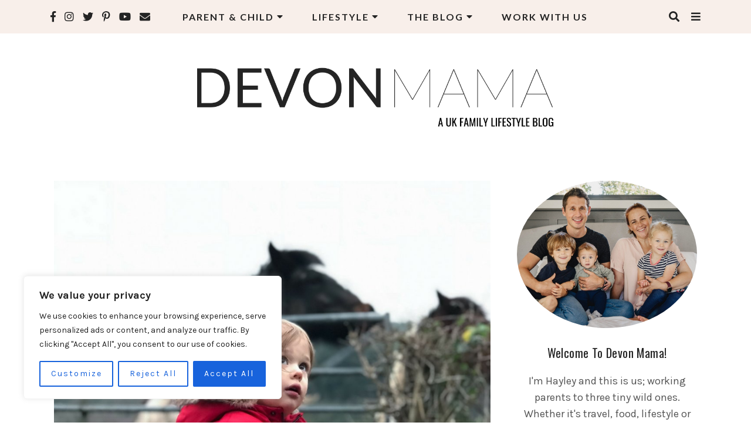

--- FILE ---
content_type: text/html; charset=UTF-8
request_url: https://devonmama.com/smaller-remember-ordinary-moments/
body_size: 29353
content:
<!doctype html>
<html lang="en-GB">

<head>
    <meta charset="UTF-8">
    <meta name="viewport" content="width=device-width, initial-scale=1">
    <link rel="profile" href="https://gmpg.org/xfn/11">

    <title>Smaller Than I Remember &#8211; DEVON MAMA</title>
<meta name='robots' content='max-image-preview:large' />
	<style>img:is([sizes="auto" i], [sizes^="auto," i]) { contain-intrinsic-size: 3000px 1500px }</style>
	<link rel='dns-prefetch' href='//scripts.scriptwrapper.com' />
<link rel='dns-prefetch' href='//stats.wp.com' />
<link rel='dns-prefetch' href='//fonts.googleapis.com' />
<link rel='dns-prefetch' href='//use.fontawesome.com' />
<link rel='dns-prefetch' href='//v0.wordpress.com' />
<link rel='dns-prefetch' href='//widgets.wp.com' />
<link rel='dns-prefetch' href='//s0.wp.com' />
<link rel='dns-prefetch' href='//0.gravatar.com' />
<link rel='dns-prefetch' href='//1.gravatar.com' />
<link rel='dns-prefetch' href='//2.gravatar.com' />
<link rel='dns-prefetch' href='//jetpack.wordpress.com' />
<link rel='dns-prefetch' href='//public-api.wordpress.com' />
<link rel="alternate" type="application/rss+xml" title="DEVON MAMA &raquo; Feed" href="https://devonmama.com/feed/" />
<link rel="alternate" type="application/rss+xml" title="DEVON MAMA &raquo; Comments Feed" href="https://devonmama.com/comments/feed/" />
<link rel="alternate" type="application/rss+xml" title="DEVON MAMA &raquo; Smaller Than I Remember Comments Feed" href="https://devonmama.com/smaller-remember-ordinary-moments/feed/" />
<script type="text/javascript">
/* <![CDATA[ */
window._wpemojiSettings = {"baseUrl":"https:\/\/s.w.org\/images\/core\/emoji\/16.0.1\/72x72\/","ext":".png","svgUrl":"https:\/\/s.w.org\/images\/core\/emoji\/16.0.1\/svg\/","svgExt":".svg","source":{"concatemoji":"https:\/\/devonmama.com\/wp-includes\/js\/wp-emoji-release.min.js?ver=6.8.3"}};
/*! This file is auto-generated */
!function(s,n){var o,i,e;function c(e){try{var t={supportTests:e,timestamp:(new Date).valueOf()};sessionStorage.setItem(o,JSON.stringify(t))}catch(e){}}function p(e,t,n){e.clearRect(0,0,e.canvas.width,e.canvas.height),e.fillText(t,0,0);var t=new Uint32Array(e.getImageData(0,0,e.canvas.width,e.canvas.height).data),a=(e.clearRect(0,0,e.canvas.width,e.canvas.height),e.fillText(n,0,0),new Uint32Array(e.getImageData(0,0,e.canvas.width,e.canvas.height).data));return t.every(function(e,t){return e===a[t]})}function u(e,t){e.clearRect(0,0,e.canvas.width,e.canvas.height),e.fillText(t,0,0);for(var n=e.getImageData(16,16,1,1),a=0;a<n.data.length;a++)if(0!==n.data[a])return!1;return!0}function f(e,t,n,a){switch(t){case"flag":return n(e,"\ud83c\udff3\ufe0f\u200d\u26a7\ufe0f","\ud83c\udff3\ufe0f\u200b\u26a7\ufe0f")?!1:!n(e,"\ud83c\udde8\ud83c\uddf6","\ud83c\udde8\u200b\ud83c\uddf6")&&!n(e,"\ud83c\udff4\udb40\udc67\udb40\udc62\udb40\udc65\udb40\udc6e\udb40\udc67\udb40\udc7f","\ud83c\udff4\u200b\udb40\udc67\u200b\udb40\udc62\u200b\udb40\udc65\u200b\udb40\udc6e\u200b\udb40\udc67\u200b\udb40\udc7f");case"emoji":return!a(e,"\ud83e\udedf")}return!1}function g(e,t,n,a){var r="undefined"!=typeof WorkerGlobalScope&&self instanceof WorkerGlobalScope?new OffscreenCanvas(300,150):s.createElement("canvas"),o=r.getContext("2d",{willReadFrequently:!0}),i=(o.textBaseline="top",o.font="600 32px Arial",{});return e.forEach(function(e){i[e]=t(o,e,n,a)}),i}function t(e){var t=s.createElement("script");t.src=e,t.defer=!0,s.head.appendChild(t)}"undefined"!=typeof Promise&&(o="wpEmojiSettingsSupports",i=["flag","emoji"],n.supports={everything:!0,everythingExceptFlag:!0},e=new Promise(function(e){s.addEventListener("DOMContentLoaded",e,{once:!0})}),new Promise(function(t){var n=function(){try{var e=JSON.parse(sessionStorage.getItem(o));if("object"==typeof e&&"number"==typeof e.timestamp&&(new Date).valueOf()<e.timestamp+604800&&"object"==typeof e.supportTests)return e.supportTests}catch(e){}return null}();if(!n){if("undefined"!=typeof Worker&&"undefined"!=typeof OffscreenCanvas&&"undefined"!=typeof URL&&URL.createObjectURL&&"undefined"!=typeof Blob)try{var e="postMessage("+g.toString()+"("+[JSON.stringify(i),f.toString(),p.toString(),u.toString()].join(",")+"));",a=new Blob([e],{type:"text/javascript"}),r=new Worker(URL.createObjectURL(a),{name:"wpTestEmojiSupports"});return void(r.onmessage=function(e){c(n=e.data),r.terminate(),t(n)})}catch(e){}c(n=g(i,f,p,u))}t(n)}).then(function(e){for(var t in e)n.supports[t]=e[t],n.supports.everything=n.supports.everything&&n.supports[t],"flag"!==t&&(n.supports.everythingExceptFlag=n.supports.everythingExceptFlag&&n.supports[t]);n.supports.everythingExceptFlag=n.supports.everythingExceptFlag&&!n.supports.flag,n.DOMReady=!1,n.readyCallback=function(){n.DOMReady=!0}}).then(function(){return e}).then(function(){var e;n.supports.everything||(n.readyCallback(),(e=n.source||{}).concatemoji?t(e.concatemoji):e.wpemoji&&e.twemoji&&(t(e.twemoji),t(e.wpemoji)))}))}((window,document),window._wpemojiSettings);
/* ]]> */
</script>
<link rel='stylesheet' id='anaise-google-fonts-css' href='https://fonts.googleapis.com/css?family=Karla%3A400%2C700%7CLato%3A400%2C700%7COswald%3A400%2C600%2C700%7CLato%3A400%2C600%2C700&#038;subset=latin%2Clatin-ext' type='text/css' media='all' />
<style id='wp-emoji-styles-inline-css' type='text/css'>

	img.wp-smiley, img.emoji {
		display: inline !important;
		border: none !important;
		box-shadow: none !important;
		height: 1em !important;
		width: 1em !important;
		margin: 0 0.07em !important;
		vertical-align: -0.1em !important;
		background: none !important;
		padding: 0 !important;
	}
</style>
<link rel='stylesheet' id='wp-block-library-css' href='https://devonmama.com/wp-includes/css/dist/block-library/style.min.css?ver=6.8.3' type='text/css' media='all' />
<style id='classic-theme-styles-inline-css' type='text/css'>
/*! This file is auto-generated */
.wp-block-button__link{color:#fff;background-color:#32373c;border-radius:9999px;box-shadow:none;text-decoration:none;padding:calc(.667em + 2px) calc(1.333em + 2px);font-size:1.125em}.wp-block-file__button{background:#32373c;color:#fff;text-decoration:none}
</style>
<link rel='stylesheet' id='mediaelement-css' href='https://devonmama.com/wp-includes/js/mediaelement/mediaelementplayer-legacy.min.css?ver=4.2.17' type='text/css' media='all' />
<link rel='stylesheet' id='wp-mediaelement-css' href='https://devonmama.com/wp-includes/js/mediaelement/wp-mediaelement.min.css?ver=6.8.3' type='text/css' media='all' />
<style id='jetpack-sharing-buttons-style-inline-css' type='text/css'>
.jetpack-sharing-buttons__services-list{display:flex;flex-direction:row;flex-wrap:wrap;gap:0;list-style-type:none;margin:5px;padding:0}.jetpack-sharing-buttons__services-list.has-small-icon-size{font-size:12px}.jetpack-sharing-buttons__services-list.has-normal-icon-size{font-size:16px}.jetpack-sharing-buttons__services-list.has-large-icon-size{font-size:24px}.jetpack-sharing-buttons__services-list.has-huge-icon-size{font-size:36px}@media print{.jetpack-sharing-buttons__services-list{display:none!important}}.editor-styles-wrapper .wp-block-jetpack-sharing-buttons{gap:0;padding-inline-start:0}ul.jetpack-sharing-buttons__services-list.has-background{padding:1.25em 2.375em}
</style>
<style id='global-styles-inline-css' type='text/css'>
:root{--wp--preset--aspect-ratio--square: 1;--wp--preset--aspect-ratio--4-3: 4/3;--wp--preset--aspect-ratio--3-4: 3/4;--wp--preset--aspect-ratio--3-2: 3/2;--wp--preset--aspect-ratio--2-3: 2/3;--wp--preset--aspect-ratio--16-9: 16/9;--wp--preset--aspect-ratio--9-16: 9/16;--wp--preset--color--black: #000000;--wp--preset--color--cyan-bluish-gray: #abb8c3;--wp--preset--color--white: #ffffff;--wp--preset--color--pale-pink: #f78da7;--wp--preset--color--vivid-red: #cf2e2e;--wp--preset--color--luminous-vivid-orange: #ff6900;--wp--preset--color--luminous-vivid-amber: #fcb900;--wp--preset--color--light-green-cyan: #7bdcb5;--wp--preset--color--vivid-green-cyan: #00d084;--wp--preset--color--pale-cyan-blue: #8ed1fc;--wp--preset--color--vivid-cyan-blue: #0693e3;--wp--preset--color--vivid-purple: #9b51e0;--wp--preset--gradient--vivid-cyan-blue-to-vivid-purple: linear-gradient(135deg,rgba(6,147,227,1) 0%,rgb(155,81,224) 100%);--wp--preset--gradient--light-green-cyan-to-vivid-green-cyan: linear-gradient(135deg,rgb(122,220,180) 0%,rgb(0,208,130) 100%);--wp--preset--gradient--luminous-vivid-amber-to-luminous-vivid-orange: linear-gradient(135deg,rgba(252,185,0,1) 0%,rgba(255,105,0,1) 100%);--wp--preset--gradient--luminous-vivid-orange-to-vivid-red: linear-gradient(135deg,rgba(255,105,0,1) 0%,rgb(207,46,46) 100%);--wp--preset--gradient--very-light-gray-to-cyan-bluish-gray: linear-gradient(135deg,rgb(238,238,238) 0%,rgb(169,184,195) 100%);--wp--preset--gradient--cool-to-warm-spectrum: linear-gradient(135deg,rgb(74,234,220) 0%,rgb(151,120,209) 20%,rgb(207,42,186) 40%,rgb(238,44,130) 60%,rgb(251,105,98) 80%,rgb(254,248,76) 100%);--wp--preset--gradient--blush-light-purple: linear-gradient(135deg,rgb(255,206,236) 0%,rgb(152,150,240) 100%);--wp--preset--gradient--blush-bordeaux: linear-gradient(135deg,rgb(254,205,165) 0%,rgb(254,45,45) 50%,rgb(107,0,62) 100%);--wp--preset--gradient--luminous-dusk: linear-gradient(135deg,rgb(255,203,112) 0%,rgb(199,81,192) 50%,rgb(65,88,208) 100%);--wp--preset--gradient--pale-ocean: linear-gradient(135deg,rgb(255,245,203) 0%,rgb(182,227,212) 50%,rgb(51,167,181) 100%);--wp--preset--gradient--electric-grass: linear-gradient(135deg,rgb(202,248,128) 0%,rgb(113,206,126) 100%);--wp--preset--gradient--midnight: linear-gradient(135deg,rgb(2,3,129) 0%,rgb(40,116,252) 100%);--wp--preset--font-size--small: 13px;--wp--preset--font-size--medium: 20px;--wp--preset--font-size--large: 36px;--wp--preset--font-size--x-large: 42px;--wp--preset--spacing--20: 0.44rem;--wp--preset--spacing--30: 0.67rem;--wp--preset--spacing--40: 1rem;--wp--preset--spacing--50: 1.5rem;--wp--preset--spacing--60: 2.25rem;--wp--preset--spacing--70: 3.38rem;--wp--preset--spacing--80: 5.06rem;--wp--preset--shadow--natural: 6px 6px 9px rgba(0, 0, 0, 0.2);--wp--preset--shadow--deep: 12px 12px 50px rgba(0, 0, 0, 0.4);--wp--preset--shadow--sharp: 6px 6px 0px rgba(0, 0, 0, 0.2);--wp--preset--shadow--outlined: 6px 6px 0px -3px rgba(255, 255, 255, 1), 6px 6px rgba(0, 0, 0, 1);--wp--preset--shadow--crisp: 6px 6px 0px rgba(0, 0, 0, 1);}:where(.is-layout-flex){gap: 0.5em;}:where(.is-layout-grid){gap: 0.5em;}body .is-layout-flex{display: flex;}.is-layout-flex{flex-wrap: wrap;align-items: center;}.is-layout-flex > :is(*, div){margin: 0;}body .is-layout-grid{display: grid;}.is-layout-grid > :is(*, div){margin: 0;}:where(.wp-block-columns.is-layout-flex){gap: 2em;}:where(.wp-block-columns.is-layout-grid){gap: 2em;}:where(.wp-block-post-template.is-layout-flex){gap: 1.25em;}:where(.wp-block-post-template.is-layout-grid){gap: 1.25em;}.has-black-color{color: var(--wp--preset--color--black) !important;}.has-cyan-bluish-gray-color{color: var(--wp--preset--color--cyan-bluish-gray) !important;}.has-white-color{color: var(--wp--preset--color--white) !important;}.has-pale-pink-color{color: var(--wp--preset--color--pale-pink) !important;}.has-vivid-red-color{color: var(--wp--preset--color--vivid-red) !important;}.has-luminous-vivid-orange-color{color: var(--wp--preset--color--luminous-vivid-orange) !important;}.has-luminous-vivid-amber-color{color: var(--wp--preset--color--luminous-vivid-amber) !important;}.has-light-green-cyan-color{color: var(--wp--preset--color--light-green-cyan) !important;}.has-vivid-green-cyan-color{color: var(--wp--preset--color--vivid-green-cyan) !important;}.has-pale-cyan-blue-color{color: var(--wp--preset--color--pale-cyan-blue) !important;}.has-vivid-cyan-blue-color{color: var(--wp--preset--color--vivid-cyan-blue) !important;}.has-vivid-purple-color{color: var(--wp--preset--color--vivid-purple) !important;}.has-black-background-color{background-color: var(--wp--preset--color--black) !important;}.has-cyan-bluish-gray-background-color{background-color: var(--wp--preset--color--cyan-bluish-gray) !important;}.has-white-background-color{background-color: var(--wp--preset--color--white) !important;}.has-pale-pink-background-color{background-color: var(--wp--preset--color--pale-pink) !important;}.has-vivid-red-background-color{background-color: var(--wp--preset--color--vivid-red) !important;}.has-luminous-vivid-orange-background-color{background-color: var(--wp--preset--color--luminous-vivid-orange) !important;}.has-luminous-vivid-amber-background-color{background-color: var(--wp--preset--color--luminous-vivid-amber) !important;}.has-light-green-cyan-background-color{background-color: var(--wp--preset--color--light-green-cyan) !important;}.has-vivid-green-cyan-background-color{background-color: var(--wp--preset--color--vivid-green-cyan) !important;}.has-pale-cyan-blue-background-color{background-color: var(--wp--preset--color--pale-cyan-blue) !important;}.has-vivid-cyan-blue-background-color{background-color: var(--wp--preset--color--vivid-cyan-blue) !important;}.has-vivid-purple-background-color{background-color: var(--wp--preset--color--vivid-purple) !important;}.has-black-border-color{border-color: var(--wp--preset--color--black) !important;}.has-cyan-bluish-gray-border-color{border-color: var(--wp--preset--color--cyan-bluish-gray) !important;}.has-white-border-color{border-color: var(--wp--preset--color--white) !important;}.has-pale-pink-border-color{border-color: var(--wp--preset--color--pale-pink) !important;}.has-vivid-red-border-color{border-color: var(--wp--preset--color--vivid-red) !important;}.has-luminous-vivid-orange-border-color{border-color: var(--wp--preset--color--luminous-vivid-orange) !important;}.has-luminous-vivid-amber-border-color{border-color: var(--wp--preset--color--luminous-vivid-amber) !important;}.has-light-green-cyan-border-color{border-color: var(--wp--preset--color--light-green-cyan) !important;}.has-vivid-green-cyan-border-color{border-color: var(--wp--preset--color--vivid-green-cyan) !important;}.has-pale-cyan-blue-border-color{border-color: var(--wp--preset--color--pale-cyan-blue) !important;}.has-vivid-cyan-blue-border-color{border-color: var(--wp--preset--color--vivid-cyan-blue) !important;}.has-vivid-purple-border-color{border-color: var(--wp--preset--color--vivid-purple) !important;}.has-vivid-cyan-blue-to-vivid-purple-gradient-background{background: var(--wp--preset--gradient--vivid-cyan-blue-to-vivid-purple) !important;}.has-light-green-cyan-to-vivid-green-cyan-gradient-background{background: var(--wp--preset--gradient--light-green-cyan-to-vivid-green-cyan) !important;}.has-luminous-vivid-amber-to-luminous-vivid-orange-gradient-background{background: var(--wp--preset--gradient--luminous-vivid-amber-to-luminous-vivid-orange) !important;}.has-luminous-vivid-orange-to-vivid-red-gradient-background{background: var(--wp--preset--gradient--luminous-vivid-orange-to-vivid-red) !important;}.has-very-light-gray-to-cyan-bluish-gray-gradient-background{background: var(--wp--preset--gradient--very-light-gray-to-cyan-bluish-gray) !important;}.has-cool-to-warm-spectrum-gradient-background{background: var(--wp--preset--gradient--cool-to-warm-spectrum) !important;}.has-blush-light-purple-gradient-background{background: var(--wp--preset--gradient--blush-light-purple) !important;}.has-blush-bordeaux-gradient-background{background: var(--wp--preset--gradient--blush-bordeaux) !important;}.has-luminous-dusk-gradient-background{background: var(--wp--preset--gradient--luminous-dusk) !important;}.has-pale-ocean-gradient-background{background: var(--wp--preset--gradient--pale-ocean) !important;}.has-electric-grass-gradient-background{background: var(--wp--preset--gradient--electric-grass) !important;}.has-midnight-gradient-background{background: var(--wp--preset--gradient--midnight) !important;}.has-small-font-size{font-size: var(--wp--preset--font-size--small) !important;}.has-medium-font-size{font-size: var(--wp--preset--font-size--medium) !important;}.has-large-font-size{font-size: var(--wp--preset--font-size--large) !important;}.has-x-large-font-size{font-size: var(--wp--preset--font-size--x-large) !important;}
:where(.wp-block-post-template.is-layout-flex){gap: 1.25em;}:where(.wp-block-post-template.is-layout-grid){gap: 1.25em;}
:where(.wp-block-columns.is-layout-flex){gap: 2em;}:where(.wp-block-columns.is-layout-grid){gap: 2em;}
:root :where(.wp-block-pullquote){font-size: 1.5em;line-height: 1.6;}
</style>
<link rel='stylesheet' id='anaise-style-css' href='https://devonmama.com/wp-content/themes/anaise/style.css?ver=6.8.3' type='text/css' media='all' />
<style id='anaise-style-inline-css' type='text/css'>

        /* Body Fonts */
		body,
        input,
        optgroup,
        select,
        textarea,
        .c-archive-sidebar .c-search__form input[type="text"],
        .u-footer-instagram .insta-gallery-feed .insta-gallery-actions .insta-gallery-button {
            font-family: "Karla";
		}

        /* Category Font */
        .categories,
        .c-meta__primary,
        .categories a {
            font-family: "Lato";
        }

        /* Accent Fonts */
        .c-meta__secondary,
        .c-newposts__item-date,
        .c-related__post .date,
        .c-comment__meta--primary .date,
        .widget_recent_entries ul .post-date,
        .c-index-posts__item-date,
        .c-index-main-sidebar .index-title-layout-2 .index-more-link {
            font-family: "Lato";
        }

        /* Post Title Font */
        .entry-title,
        h1.entry-title,
        h2.c-card__title,
        h2.entry-title,
        .widget_recent_entries ul a,
        .c-related__post--title,
        .c-newposts__item--text a,
        .c-slider__box--title,
        .jetpack-display-remote-posts h4 a {
            font-family: "Oswald";
        }

		/* Heading Fonts */
		h1, h2, h3, h4, h5, h6 {
            font-family: "Oswald";
		}
		
		/* Navbar Fonts */
        .menu a,
		.c-navbar__main,
        .mm-panel_has-navbar .mm-navbar,
        .mm-menu a,
        .tagcloud a {
            font-family: "Lato";
		}

        /* Button Fonts */
        button,
        .btn,
        .button,
        input[type="submit"],
        button[type="reset"],
        [type="button"],
        .c-navigation li,
        .ugb-button,
        .wp-block-button,
        .c-navigation li a,
        .wp-block-button .wp-block-button__link,
        .wp-block-button.is-style-outline .wp-block-button__link {
            font-family: "Lato";
        }

        /* Accessory Fonts */
	   .widget-title,
       .c-featured__title,
       .promo-overlay h4,
       .gls-email-newsletter-wrapper .text-holder h3,
       .c-footer__social-text,
       .c-author__name,
       .c-footer__copyrights p {
            font-family: "Lato";
        }
	

        /* Accent Color */
        .entry-header .categories a:hover,
        .c-card .c-meta__primary a:hover, 
		.c-meta__primary a:hover,  
        a.sl-button, 
        a.sl-button,
        .liked, 
        .c-meta__secondary a:hover, 
        .c-footer a:hover, 
        .c-footer a:hover span, 
        .c-categories .cat-links, 
        .c-card__title a:hover, 
        button.back-to-top.show:hover, 
        .c-related__post h3 a:hover, 
        .sl-icon svg, 
        .c-slider .c-meta__primary a, 
        .widget_recent_entries ul a:hover,
        .article-footer .categories a:hover,
        .article-footer .c-social__btn i:hover,
        .widget .c-social__widget a:hover,
        .c-floating__social a:hover,
        .c-card__footer .c-social__btn i:hover,
        .content-area .layout-mixed .c-social .c-social__btn i:hover,
        .c-footer__social a:hover,
        .c-newposts__item--text a:hover,
        .c-wgtags a:hover,
        .c-search__button:hover,
        .c-footer .c-newposts__item--text a:hover,
        .c-card .c-meta__primary a:hover,
        .header-2 .c-navbar__social a:hover,
        .header-2 .search-overlay-toggle:hover,
        .header-2.has-floating-sidebar .open-aside:hover,
        .c-index-posts h4 a:hover,
        .c-index-main-sidebar .index-title-layout-2 .index-more-link:hover   {
            color: #dea08c;
		}
		
		.c-sidebar .anaise_cat_widget .c-cat__item span, 
        .c-navigation__numbers-active, 
        .anaise_cat_widget .c-cat__item span, 
        article.format-gallery .c-card:before, 
        article.format-video .c-card:before, 
        article.format-audio .c-card:before, 
        article.format-quote .c-card:before,  
        article.format-link .c-card:before,
        .c-card__frame .c-social a:hover .c-social__btn {
		    background-color: #dea08c;
		}
		
		.mc4wp-form-fields, 
        .load2:after, 
        .load2:before, 
        .load1, 
        .load3-center, 
        .load3:after, 
        .load3:before, 
        .load4:before, 
        .load4:after, 
        .load4-2:after, 
        .load5, 
        .load5:after, 
        .load5:before, 
        .load6:after, 
        .load6:before, 
        .load7:after, 
        .load8:before, 
        .load8-2:before, 
        .load8:after, 
        .load8-2:after, 
        .c-navbar__hamburger--button.active:hover span, 
        .c-categories .cat-links a:hover, 
        .widget-title:after, ::selection, 
        .c-comment__reply a:hover, 
        .u-footer-instagram .null-instagram-feed .clear a:hover,
        .c-twitter__feed button.owl-dot.active, 
        .c-progress {
		    background: #dea08c;
		}
		
		.load6, 
        .load7, 
        .load7:before, 
        .load9, 
        .load9:before, 
        .load9:after, 
        .c-navigation__numbers-active, 
        .c-button2:hover,
        blockquote,
        .c-card__frame .c-social a:hover .c-social__btn,
        .wp-block-verse {
		    border-color: #dea08c;
		}

        /* Accent Color 2 */
        .archive .page-header, 
        .search .page-header,
        .c-index-top-sidebar,
        .c-categories .cat-links a,
        .c-twitter__feed button.owl-dot,
        .about-me,
        .jetpack_subscription_widget,
        .u-footer-background,
        .c-footer .widget-title,
        .c-archive__box {
            background-color: #f8efea;
        }

        #eu-cookie-law {
            background-color: #f8efea !important;
        }
		
		/* Background Color */
		body {
		    background-color: #ffffff;
		}

        .content-wrapper,
        .footer-wrapper {
            background-color: ;
        }
		
        /* Text Color */
		body, 
        .c-sidebar .anaise_cat_widget .c-cat li h6 {
            color: #545454;
		}
        #eu-cookie-law {
            color: #545454 !important;
        }
		
		.c-navbar__hamburger--button span {
		    background: #545454;
		}
		
		/* Header Background Color */
		.site-header, 
        .u-header-background {
            background-color: #ffffff;
		}
		
		/* Links Color */
		a {
            color: #dea08c;
		}

        /* Links Hover Color */
        a:hover {
            color: #232323;
        }

        /* General Headings Color */
        h1, 
        h2, 
        h3, 
        h4, 
        h5, 
        h6, 
        .entry-content .tags > a, 
        .post-navigation .nav-links a .prev, 
        .post-navigation .nav-links a .next, 
        .c-comment__meta--primary .author, 
        .c-author__name,
        .tagcloud a {
            color: #242424;
        }

        .tagcloud a {
            border-color: #242424;
        }

        .tagcloud a:hover span,
        .tagcloud a:hover {
            background-color: #242424;
            color: #fff;
        }
		
		/* Header text color */
		.site-title a, 
        .site-description {
		    color: #232323;
		}

        /* Promo & Featured Cats Title Color */
       .c-featured__title,
       .promo-item .promo-overlay h4 {
            color: #242424;
        }
		
		/* Header background color */
		.site-header, 
        .u-header-background {
		    background-color: #ffffff;
		}

        /* BUTTONS */

        /* Read More Buttons */
        .c-card__footer .button.read-more, 
        .manual-read-more a.more-link {
            color: #242424;
            border-color: #242424;
        }

        #eu-cookie-law input {
            color: #242424 !important;
            border-color: #242424 !important;
        }

        /* Hover */
        .c-card__footer .button.read-more:hover, 
        .manual-read-more a.more-link:hover {
           color: #dea08c;
           border-color: #dea08c;
        }

        #eu-cookie-law input:hover {
           color: #dea08c !important;
           border-color: #dea08c !important;
        }

        /* Standard Buttons */
        button,
        .btn,
        .button,
        input[type="submit"],
        button[type="reset"],
        [type="button"],
        .c-navigation li {   
            color: #ffffff;
            background-color: #232323;
            border-color: #232323;
        }

        .slider--carousel .c-slider .c-meta__primary a {
            color: #ffffff;
            background-color: #232323;
        }

        .c-navigation li a {
            color: #ffffff;
        }

        .button.c-button__full,
        .comment-form input[type="submit"] {   
            color: #ffffff !important;
            background-color: #232323 !important;
            border-color: #232323 !important;
        }    
        
        /* Standard Button Hover */
        button:hover,
        .btn:hover,
        .button:hover,
        input[type="submit"]:hover,
        button[type="reset"]:hover,
        [type="button"]:hover,
        .c-navigation li:hover {
           color: #ffffff;
           background-color: #dea08c;
           border-color: #dea08c;
        }

        .slider--carousel .c-slider .c-meta__primary a:hover {
            color: #ffffff;
           background-color: #dea08c;
        }

        .c-navigation li:hover a,
        .c-navigation li a:hover {
            color: #ffffff;
        }

        .button.c-button__full:hover,
        .comment-form input[type="submit"]:hover {
           color: #ffffff !important;
           background-color: #dea08c !important;
           border-color: #dea08c !important;
        }

        /* MENU COLORS */
        /* Primary Navbar background color */
        .c-navbar__top, 
        .header2 .navbar-container,
        .header-default .c-navbar__main-container,
        .primary-menu-full .header2 .c-navbar__top,
        .c-navbar__top .menu .menu-item-has-children:hover > ul,
        .header-default #primary-menu .menu-item-has-children:hover > ul,
        .header-default #secondary-menu .menu-item-has-children:hover > ul,
        #mmenu-1 .mm-panel,
        #mmenu-1 .mm-navbar,
        #mmenu-default .mm-panel,
        #mmenu-default .mm-navbar {
            background-color: #f8efea;
        }

         /* Primary Navbar border color */
        .header1 .c-navbar__top,
        .header3 .c-navbar__top,
        .header4 .c-navbar__top,
        .header-default .c-navbar__main-container {
            border-bottom: 1px solid #f8efea;
        }

        body:not(.primary-menu-full) .header2 .navbar-container,
        .primary-menu-full .header2 .c-navbar__top {
            border-color: #f8efea;
        }

        /* Primary Navbar text color */
        .c-navbar__top .menu a, 
        .c-navbar__top .c-navbar__zone--mobile-container .menu a,
        .header-default #primary-menu.menu a, 
        .header-default #secondary-menu.menu a, 
        .header-default .c-navbar__zone--mobile-container .menu a,  
        #mmenu-1.mm-menu a,
        #mmenu-1,
        #mmenu-1 a.mm-navbar__title,
        #mmenu-1 a.mm-navbar__title:hover,
        #mmenu-default.mm-menu a,
        #mmenu-default,
        #mmenu-default a.mm-navbar__title,
        #mmenu-default a.mm-navbar__title:hover {
            color: #232323;
        }

        #mmenu-1 .mm-btn::after, 
        #mmenu-1 .mm-btn::before,
        #mmenu-default .mm-btn::after, 
        #mmenu-default .mm-btn::before {
            border-color: #232323;
        }
        
        .c-navbar__top .c-navbar__hamburger--button span, 
        .c-navbar__top .c-navbar__hamburger--button.active .top, 
        .c-navbar__top .c-navbar__hamburger--button.active .bottom,
        .header-default  .c-navbar__hamburger--button span, 
        .header-default  .c-navbar__hamburger--button.active .top, 
        .header-default  .c-navbar__hamburger--button.active .bottom {
            background: #232323;
        }

        /* Primary Navbar text hover color */
        .c-navbar__top .menu a:hover, 
        .c-navbar__top .c-navbar__zone--mobile-container .menu a:hover, 
        .header-default #primary-menu.menu a:hover, 
        .header-default #secondary-menu.menu a:hover, 
        #mmenu-1.mm-menu a:active, 
        #mmenu-1.mm-menu a:hover,
        #mmenu-default.mm-menu a:active, 
        #mmenu-default.mm-menu a:hover {
            color: #dea08c;
        }
        
        .c-navbar__top .c-navbar__hamburger--button:hover span, 
        .c-navbar__top .c-navbar__hamburger--button.active:hover .top, 
        .c-navbar__top .c-navbar__hamburger--button.active:hover .bottom,
        .header-default .c-navbar__hamburger--button:hover span, 
        .header-default .c-navbar__hamburger--button.active:hover .top, 
        .header-default .c-navbar__hamburger--button.active:hover .bottom {
            background: #dea08c;
        }

        #mmenu-1 .mm-btn:hover:after, 
        #mmenu-1 .mm-btn:hover:before,
        #mmenu-default .mm-btn:hover:after, 
        #mmenu-default .mm-btn:hover:before {
            border-color: #dea08c;
        }

        /* Primary Extras */
        .has-floating-sidebar .open-aside, 
        .c-navbar__social a,
        .header4 .open-aside, 
        .search-overlay-toggle {
            color: #232323;
        }

        .has-floating-sidebar .open-aside:hover, 
        .c-navbar__social a:hover,
        .header4 .open-aside:hover, 
        .search-overlay-toggle:hover {
            color: #dea08c;
        }

          
        /* Secondary Navbar background color */
        .secondary-menu .navbar-container, 
        .secondary-menu .menu .menu-item-has-children:hover > ul,
        #mmenu-2 .mm-panel,
        #mmenu-2 .mm-navbar {
            background-color: #ffffff;
        }

        /* Secondary Navbar border color */
        .secondary-menu .navbar-container {
            border-color: #ffffff;
        }

        /* Secondary Navbar text color */ 
        .secondary-menu .menu a, 
        .secondary-menu .c-navbar__zone--mobile-container .menu a,
        #mmenu-2.mm-menu a,
        #mmenu-2,
        #mmenu-2 a.mm-navbar__title,
        #mmenu-2 a.mm-navbar__title:hover {
            color: #232323;
        }
        
        .secondary-menu .c-navbar__hamburger--button span, 
        .secondary-menu .c-navbar__hamburger--button.active .top, 
        .secondary-menu .c-navbar__hamburger--button.active .bottom {
            background: #232323;
        }

        #mmenu-2 .mm-btn::after, 
        #mmenu-2 .mm-btn::before {
            border-color: #232323;
        }

        /* Secondary Navbar text hover color */ 
        .secondary-menu .menu a:hover, 
        .secondary-menu .c-navbar__zone--mobile-container .menu a:hover,
        #mmenu-2.mm-menu a:active, 
        #mmenu-2.mm-menu a:hover {
            color: #dea08c;
        }
        
        .secondary-menu .c-navbar__hamburger--button:hover span, 
        .secondary-menu .c-navbar__hamburger--button.active:hover .top, 
        .secondary-menu .c-navbar__hamburger--button.active:hover .bottom {
            background: #dea08c;
        }

        #mmenu-2 .mm-btn:hover:after, 
        #mmenu-2 .mm-btn:hover:before {
            border-color: #dea08c;
        }

        /* POST COLORS */

        /* Post Categories */
        .entry-header .categories a,
        .c-card .c-meta__primary,
        .c-card .c-meta__primary a  {
            color: #dea08c;
        }

        .single-2.single  .categories {
            background: #dea08c;
        }

        /* Post Title Color */
        .c-card__title a,
        h2.c-card__title,
        h1.entry-title,
        h2.entry-title,
        .c-newposts__item--text a, 
        .c-related__post--title,
        .widget_recent_entries ul a,
        .jetpack-display-remote-posts h4 a,
        .c-index-posts h4 a {
            color: #232323;
        }

        /* Headings Color */
        .c-card h1, 
        .c-card h2, 
        .c-card h3, 
        .c-card h4, 
        .c-card h5, 
        .c-card h6,
        .post .o-wrapper h1,
        .post .o-wrapper h2,
        .post .o-wrapper h3,
        .post .o-wrapper h4,
        .post .o-wrapper h5,
        .post .o-wrapper h6,
        .page .entry-content h1,
        .page .entry-content h2,
        .page .entry-content h3,
        .page .entry-content h4,
        .page .entry-content h5,
        .page .entry-content h6 {
            color: #232323;
        }

        /* Meta color */
        .c-meta__secondary,
        .c-meta__secondary a,
        .c-newposts__item-date,
        .c-related__post .date, 
        .c-comment__meta--primary .date,
        .widget_recent_entries ul .post-date,
        .c-index-posts__item-date,
        .c-index-main-sidebar .index-title-layout-2 .index-more-link {
            color: #868686;
        }

        /* WIDGET & SIDEBAR COLORS */
        .c-sidebar .widget-title {
            color: #232323;
            background-color: #f8efea;
        }

        .c-footer .widget-title,
        .c-blog-sidebar .widget-title,
        .c-split-slider-sidebar .widget-title,
        .u-footer-instagram .widge-title,
        .c-archive-sidebar .widget-title,
        .c-index-top-sidebar .widget-title,
        .c-archive__box .page-title {
            color: #232323;
        }

        /* Social icons */
        .widget .c-social__widget a,
        .c-floating__social a,
        .c-social__btn i,
        .c-footer__social a,
        .header-2 .c-navbar__social a,
        .header-2 .search-overlay-toggle,
        .header-2.has-floating-sidebar .open-aside {
            color: #232323;
        }

        .c-card__frame .c-social a {
            background-color: #232323;
        }

        /* INSTAGRAM FOOTER COLORS */

        .u-footer-instagram .insta-gallery-feed .insta-gallery-actions .insta-gallery-button {
            color: #303030;
        }

        .u-footer-instagram .insta-gallery-feed .insta-gallery-actions .insta-gallery-button:hover {
            color: #ffffff;
        }

        /* FOOTER COLORS */

        /* Footer text color */
        .c-footer__social,
        .c-footer__social a {
            color: #232323;
        }
        
        /* Footer background color */
        .c-footer__social {
            background-color: #f8efea;
        }

        /* Copyright text color */
        .c-footer__copyrights .site-info,
        .c-footer__copyrights .site-info a {
            color: #232323;
        }
        
        /* copyright background color */
        .c-footer__copyrights {
            background-color: #ffffff;
        }

        /* Logo Height */
        .custom-logo {
            max-height: 115px;
        }

        .header-3.header--sticky .site-content {
            padding-top: calc(115px + 29px);
        }

        .header-default.header--sticky .site-content {
            padding-top: calc(115px + 31px);
        }

        /* Site Width */
        .navbar-container,
        .u-container-width,
        .u-blog-grid-width {
            max-width: calc(1120px - (6px * 2));
        }

        .navbar-container {
            width: calc(1120px - (6px * 2));
        }

        /* Content Padding  */
        .content-wrapper,
        .c-footer {
            padding: 6px;
        }

        @media only screen and (max-width: 1024px) {
        .content-wrapper,
        .c-footer {
            padding: 0px;
        }
        }

        /* Header Margin  */
        .blog:not(.default-header) .site-header {
            margin-bottom: 30px;
        }

        .header-default.blog #content {
            margin-top: 30px;
        }
		
		/* Body Font Size */
		body {
		    font-size: 18px;
        }
		
		/* Body Line Height */
		body {
		    line-height: 1.6;
		}

        /* Category Font */
        .entry-header .categories a,
        .c-meta__primary {
            font-weight: 700;
            font-size: 14px;
            font-style: normal;
            text-transform: uppercase;
            letter-spacing: 2px;
        }

        /* Accent Font */
        .c-meta__secondary,
        .c-newposts__item-date,
        .c-related__post .date,
        .c-comment__meta--primary .date,
        .widget_recent_entries ul .post-date,
        .c-index-posts__item-date,
        .c-index-main-sidebar .index-title-layout-2 .index-more-link {
            font-weight: 400;
            font-size: 14px;
            font-style: normal;
            text-transform: capitalize;
            letter-spacing: 1px;
        }
		
		/* Navbar font size */
        .menu a,
		.c-navbar__main .menu, 
        .header2 .c-navbar__main .menu, 
        .header3 .c-navbar__main .menu, 
        .header4 .c-navbar__main .menu,
        .mm-menu a {
		    font-size: 16px;
		}

        .c-navbar__social,
        .search-overlay-toggle {
            font-size: calc(2px + 16px);
        }
		
		/* Navbar letter spacing */
        .menu a,
		.c-navbar__main .menu, 
        .c-navbar__main .menu a,
        .mm-menu a {
		    letter-spacing: 2.0px;
		}
		
		/* Navbar Text Transform */
		.menu a,
		.c-navbar__main .menu, 
        .header2 .c-navbar__main .menu, 
        .header3 .c-navbar__main .menu, 
        .header4 .c-navbar__main .menu,
        .mm-panel_has-navbar .mm-navbar,
        .mm-menu a {
		    text-transform: uppercase;
		}
		
		/* Navbar Font Weight */
        .menu a,
		.c-navbar__main .menu,
        .mm-menu a {
		    font-weight: 700;
		}

        /* Button Font Size */
        button,
        .btn,
        .button,
        input[type="submit"],
        button[type="reset"],
        [type="button"],
        .ugb-button,
        .wp-block-button {
            font-size: 14px;
        }

        .insta-gallery-feed .insta-gallery-actions .insta-gallery-button {
            font-size: 14px !important;
        }

        .c-card__footer .button.read-more, 
        .manual-read-more a.more-link {
            font-size: calc(2px + 14px);
        }

        .slider--wide .c-slider__button a.button,
        .slider--contain .c-slider__button a.button,
        .slider--split .c-slider__button a.button,
        .slider--full .c-slider__button a.button,
        .slider--centered .c-slider__button a.button {
            font-size: calc(6px + 14px);
        }

        /* Button Font Weight */
        button,
        .btn,
        .button,
        input[type="submit"],
        button[type="reset"],
        [type="button"],
        .c-navigation li,
        .ugb-button,
        .wp-block-button .wp-block-button__link,
        .insta-gallery-feed .insta-gallery-actions .insta-gallery-button {
            font-weight: 700;
        }

        /* Button Font Spacing */
        button,
        .btn,
        .button,
        input[type="submit"],
        button[type="reset"],
        [type="button"],
        .c-navigation li,
        .ugb-button,
        .wp-block-button .wp-block-button__link,
        .insta-gallery-feed .insta-gallery-actions .insta-gallery-button {
            letter-spacing: 2px;
        }

        /* Button Text Transform */
        button,
        .btn,
        .button,
        input[type="submit"],
        button[type="reset"],
        [type="button"],
        .c-navigation li,
        .ugb-button,
        .wp-block-button .wp-block-button__link,
        .insta-gallery-feed .insta-gallery-actions .insta-gallery-button  {
            text-transform: uppercase;
        }

        /* Post Title Font Weight */
        .entry-title,
        h2.c-card__title,
        h1.entry-title,
        h2.entry-title,
        .c-slider__box--title,
        .widget_recent_entries ul a,
        .c-related__post--title,
        .c-newposts__item--text a,
        .jetpack-display-remote-posts h4 a,
        .c-index-posts h4 a {
            font-weight: 400;
        }

        /* Post Title Font Size */
        h2.c-card__title,
        h1.entry-title,
        h2.entry-title,
        .slider--carousel .c-slider__box--title {
            font-size: 32px;
        }

        .c-slider__box--title {
            font-size: calc(4px + 32px);
        }

        /* List, Grid, Mixed, Masonry Post Title Font Size */
        .layout-list h2.c-card__title,
        .layout-mixed h2.c-card__title,
        .layout-grid h2.c-card__title,
        .layout-masonry h2.c-card__title {
            font-size: 30px;
        }

        /* Post Title Text Transform */
        .entry-title,
        h2.c-card__title,
        h1.entry-title,
        h2.entry-title,
        .c-slider__box--title,
        .widget_recent_entries ul a,
        .c-related__post--title,
        .c-newposts__item--text a,
        .jetpack-display-remote-posts h4 a,
        .c-index-posts h4 a {
            text-transform: capitalize;
        }

        /* Post Title Letter Spacing */
        .entry-title,
        h2.c-card__title,
        h1.entry-title,
        h2.entry-title,
        .c-slider__box--title,
        .widget_recent_entries ul a,
        .c-related__post--title,
        .c-newposts__item--text a,
        .jetpack-display-remote-posts h4 a,
        .c-index-posts h4 a {
            letter-spacing: 0.9px;
        }

        /* Headings */
        h1, 
        h2, 
        h3, 
        h4, 
        h5, 
        h6 {
            font-weight: 400;
            text-transform: capitalize;
            letter-spacing: 0.4px;
        }

        /* Headings H1 Font Size */
        h1 {
            font-size: 28px;
        }

        /* Headings H2 Font Size */
        h2 {
        font-size: 25px;  
        }

        /* Headings H3 Font Size */
        h3 {
            font-size: 19px;
        }

        /* Headings H4 Font Size */
        h4 {
            font-size: 19px;
        }

        /* Headings H5 Font Size */
        h5,
        .c-index-posts h4 {
            font-size: 16px;
        }

        /* Headings H6 Font Size */
        h6 {
            font-size: 16px;
        }

        /* ACCESSORY FONTS */
        /* Font Weight */
        .widget-title,
        .c-featured__title,
        .promo-overlay h4,
        .gls-email-newsletter-wrapper .text-holder h3,
        .c-footer__social-text,
        .c-author__name,
        .c-footer__copyrights p {
            font-weight: 600;
            text-transform: uppercase;
            letter-spacing: 2.0px;
        }

        .widget-title {
            font-size: 14px;
        }

        .c-featured__title,
        .promo-overlay h4,
        .c-author__name,
        .c-footer__social-text,
        .c-footer .widget-title {
            font-size: 14px;
        }
	
	
</style>
<link rel='stylesheet' id='anaise-child-style-css' href='https://devonmama.com/wp-content/themes/anaise-child/style.css?ver=1.1.2' type='text/css' media='all' />
<link rel='stylesheet' id='font-awesome-free-css' href='//use.fontawesome.com/releases/v5.3.1/css/all.css?ver=6.8.3' type='text/css' media='all' />
<link rel='stylesheet' id='owl-carousel-css' href='https://devonmama.com/wp-content/themes/anaise/assets/css/vendor/owl/owl.carousel.min.css?ver=2.3.4' type='text/css' media='all' />
<link rel='stylesheet' id='owl-carousel-default-css' href='https://devonmama.com/wp-content/themes/anaise/assets/css/vendor/owl/owl.theme.default.min.css?ver=2.3.4' type='text/css' media='all' />
<link rel='stylesheet' id='mmenu-css' href='https://devonmama.com/wp-content/themes/anaise/assets/css/vendor/mmenu/jquery.mmenu.all.css?ver=7.2.0' type='text/css' media='all' />
<link rel='stylesheet' id='signature-font-css' href='//fonts.googleapis.com/css?family=Dawning+of+a+New+Day%3A400&#038;ver=6.8.3' type='text/css' media='all' />
<link rel='stylesheet' id='anaise-shared-styles-css' href='https://devonmama.com/wp-content/themes/anaise/common.css?ver=1.0' type='text/css' media='screen' />
<link rel='stylesheet' id='jetpack_likes-css' href='https://devonmama.com/wp-content/plugins/jetpack/modules/likes/style.css?ver=15.4' type='text/css' media='all' />
<link rel='stylesheet' id='jetpack-subscriptions-css' href='https://devonmama.com/wp-content/plugins/jetpack/_inc/build/subscriptions/subscriptions.min.css?ver=15.4' type='text/css' media='all' />
<link rel='stylesheet' id='sharedaddy-css' href='https://devonmama.com/wp-content/plugins/jetpack/modules/sharedaddy/sharing.css?ver=15.4' type='text/css' media='all' />
<link rel='stylesheet' id='social-logos-css' href='https://devonmama.com/wp-content/plugins/jetpack/_inc/social-logos/social-logos.min.css?ver=15.4' type='text/css' media='all' />
<script type="text/javascript" id="cookie-law-info-js-extra">
/* <![CDATA[ */
var _ckyConfig = {"_ipData":[],"_assetsURL":"https:\/\/devonmama.com\/wp-content\/plugins\/cookie-law-info\/lite\/frontend\/images\/","_publicURL":"https:\/\/devonmama.com","_expiry":"365","_categories":[{"name":"Necessary","slug":"necessary","isNecessary":true,"ccpaDoNotSell":true,"cookies":[],"active":true,"defaultConsent":{"gdpr":true,"ccpa":true}},{"name":"Functional","slug":"functional","isNecessary":false,"ccpaDoNotSell":true,"cookies":[],"active":true,"defaultConsent":{"gdpr":false,"ccpa":false}},{"name":"Analytics","slug":"analytics","isNecessary":false,"ccpaDoNotSell":true,"cookies":[],"active":true,"defaultConsent":{"gdpr":false,"ccpa":false}},{"name":"Performance","slug":"performance","isNecessary":false,"ccpaDoNotSell":true,"cookies":[],"active":true,"defaultConsent":{"gdpr":false,"ccpa":false}},{"name":"Advertisement","slug":"advertisement","isNecessary":false,"ccpaDoNotSell":true,"cookies":[],"active":true,"defaultConsent":{"gdpr":false,"ccpa":false}}],"_activeLaw":"gdpr","_rootDomain":"","_block":"1","_showBanner":"1","_bannerConfig":{"settings":{"type":"box","preferenceCenterType":"popup","position":"bottom-left","applicableLaw":"gdpr"},"behaviours":{"reloadBannerOnAccept":false,"loadAnalyticsByDefault":false,"animations":{"onLoad":"animate","onHide":"sticky"}},"config":{"revisitConsent":{"status":true,"tag":"revisit-consent","position":"bottom-left","meta":{"url":"#"},"styles":{"background-color":"#0056A7"},"elements":{"title":{"type":"text","tag":"revisit-consent-title","status":true,"styles":{"color":"#0056a7"}}}},"preferenceCenter":{"toggle":{"status":true,"tag":"detail-category-toggle","type":"toggle","states":{"active":{"styles":{"background-color":"#1863DC"}},"inactive":{"styles":{"background-color":"#D0D5D2"}}}}},"categoryPreview":{"status":false,"toggle":{"status":true,"tag":"detail-category-preview-toggle","type":"toggle","states":{"active":{"styles":{"background-color":"#1863DC"}},"inactive":{"styles":{"background-color":"#D0D5D2"}}}}},"videoPlaceholder":{"status":true,"styles":{"background-color":"#000000","border-color":"#000000","color":"#ffffff"}},"readMore":{"status":false,"tag":"readmore-button","type":"link","meta":{"noFollow":true,"newTab":true},"styles":{"color":"#1863DC","background-color":"transparent","border-color":"transparent"}},"showMore":{"status":true,"tag":"show-desc-button","type":"button","styles":{"color":"#1863DC"}},"showLess":{"status":true,"tag":"hide-desc-button","type":"button","styles":{"color":"#1863DC"}},"alwaysActive":{"status":true,"tag":"always-active","styles":{"color":"#008000"}},"manualLinks":{"status":true,"tag":"manual-links","type":"link","styles":{"color":"#1863DC"}},"auditTable":{"status":true},"optOption":{"status":true,"toggle":{"status":true,"tag":"optout-option-toggle","type":"toggle","states":{"active":{"styles":{"background-color":"#1863dc"}},"inactive":{"styles":{"background-color":"#FFFFFF"}}}}}}},"_version":"3.3.9.1","_logConsent":"1","_tags":[{"tag":"accept-button","styles":{"color":"#FFFFFF","background-color":"#1863DC","border-color":"#1863DC"}},{"tag":"reject-button","styles":{"color":"#1863DC","background-color":"transparent","border-color":"#1863DC"}},{"tag":"settings-button","styles":{"color":"#1863DC","background-color":"transparent","border-color":"#1863DC"}},{"tag":"readmore-button","styles":{"color":"#1863DC","background-color":"transparent","border-color":"transparent"}},{"tag":"donotsell-button","styles":{"color":"#1863DC","background-color":"transparent","border-color":"transparent"}},{"tag":"show-desc-button","styles":{"color":"#1863DC"}},{"tag":"hide-desc-button","styles":{"color":"#1863DC"}},{"tag":"cky-always-active","styles":[]},{"tag":"cky-link","styles":[]},{"tag":"accept-button","styles":{"color":"#FFFFFF","background-color":"#1863DC","border-color":"#1863DC"}},{"tag":"revisit-consent","styles":{"background-color":"#0056A7"}}],"_shortCodes":[{"key":"cky_readmore","content":"<a href=\"#\" class=\"cky-policy\" aria-label=\"Cookie Policy\" target=\"_blank\" rel=\"noopener\" data-cky-tag=\"readmore-button\">Cookie Policy<\/a>","tag":"readmore-button","status":false,"attributes":{"rel":"nofollow","target":"_blank"}},{"key":"cky_show_desc","content":"<button class=\"cky-show-desc-btn\" data-cky-tag=\"show-desc-button\" aria-label=\"Show more\">Show more<\/button>","tag":"show-desc-button","status":true,"attributes":[]},{"key":"cky_hide_desc","content":"<button class=\"cky-show-desc-btn\" data-cky-tag=\"hide-desc-button\" aria-label=\"Show less\">Show less<\/button>","tag":"hide-desc-button","status":true,"attributes":[]},{"key":"cky_optout_show_desc","content":"[cky_optout_show_desc]","tag":"optout-show-desc-button","status":true,"attributes":[]},{"key":"cky_optout_hide_desc","content":"[cky_optout_hide_desc]","tag":"optout-hide-desc-button","status":true,"attributes":[]},{"key":"cky_category_toggle_label","content":"[cky_{{status}}_category_label] [cky_preference_{{category_slug}}_title]","tag":"","status":true,"attributes":[]},{"key":"cky_enable_category_label","content":"Enable","tag":"","status":true,"attributes":[]},{"key":"cky_disable_category_label","content":"Disable","tag":"","status":true,"attributes":[]},{"key":"cky_video_placeholder","content":"<div class=\"video-placeholder-normal\" data-cky-tag=\"video-placeholder\" id=\"[UNIQUEID]\"><p class=\"video-placeholder-text-normal\" data-cky-tag=\"placeholder-title\">Please accept cookies to access this content<\/p><\/div>","tag":"","status":true,"attributes":[]},{"key":"cky_enable_optout_label","content":"Enable","tag":"","status":true,"attributes":[]},{"key":"cky_disable_optout_label","content":"Disable","tag":"","status":true,"attributes":[]},{"key":"cky_optout_toggle_label","content":"[cky_{{status}}_optout_label] [cky_optout_option_title]","tag":"","status":true,"attributes":[]},{"key":"cky_optout_option_title","content":"Do Not Sell or Share My Personal Information","tag":"","status":true,"attributes":[]},{"key":"cky_optout_close_label","content":"Close","tag":"","status":true,"attributes":[]},{"key":"cky_preference_close_label","content":"Close","tag":"","status":true,"attributes":[]}],"_rtl":"","_language":"en","_providersToBlock":[]};
var _ckyStyles = {"css":".cky-overlay{background: #000000; opacity: 0.4; position: fixed; top: 0; left: 0; width: 100%; height: 100%; z-index: 99999999;}.cky-hide{display: none;}.cky-btn-revisit-wrapper{display: flex; align-items: center; justify-content: center; background: #0056a7; width: 45px; height: 45px; border-radius: 50%; position: fixed; z-index: 999999; cursor: pointer;}.cky-revisit-bottom-left{bottom: 15px; left: 15px;}.cky-revisit-bottom-right{bottom: 15px; right: 15px;}.cky-btn-revisit-wrapper .cky-btn-revisit{display: flex; align-items: center; justify-content: center; background: none; border: none; cursor: pointer; position: relative; margin: 0; padding: 0;}.cky-btn-revisit-wrapper .cky-btn-revisit img{max-width: fit-content; margin: 0; height: 30px; width: 30px;}.cky-revisit-bottom-left:hover::before{content: attr(data-tooltip); position: absolute; background: #4e4b66; color: #ffffff; left: calc(100% + 7px); font-size: 12px; line-height: 16px; width: max-content; padding: 4px 8px; border-radius: 4px;}.cky-revisit-bottom-left:hover::after{position: absolute; content: \"\"; border: 5px solid transparent; left: calc(100% + 2px); border-left-width: 0; border-right-color: #4e4b66;}.cky-revisit-bottom-right:hover::before{content: attr(data-tooltip); position: absolute; background: #4e4b66; color: #ffffff; right: calc(100% + 7px); font-size: 12px; line-height: 16px; width: max-content; padding: 4px 8px; border-radius: 4px;}.cky-revisit-bottom-right:hover::after{position: absolute; content: \"\"; border: 5px solid transparent; right: calc(100% + 2px); border-right-width: 0; border-left-color: #4e4b66;}.cky-revisit-hide{display: none;}.cky-consent-container{position: fixed; width: 440px; box-sizing: border-box; z-index: 9999999; border-radius: 6px;}.cky-consent-container .cky-consent-bar{background: #ffffff; border: 1px solid; padding: 20px 26px; box-shadow: 0 -1px 10px 0 #acabab4d; border-radius: 6px;}.cky-box-bottom-left{bottom: 40px; left: 40px;}.cky-box-bottom-right{bottom: 40px; right: 40px;}.cky-box-top-left{top: 40px; left: 40px;}.cky-box-top-right{top: 40px; right: 40px;}.cky-custom-brand-logo-wrapper .cky-custom-brand-logo{width: 100px; height: auto; margin: 0 0 12px 0;}.cky-notice .cky-title{color: #212121; font-weight: 700; font-size: 18px; line-height: 24px; margin: 0 0 12px 0;}.cky-notice-des *,.cky-preference-content-wrapper *,.cky-accordion-header-des *,.cky-gpc-wrapper .cky-gpc-desc *{font-size: 14px;}.cky-notice-des{color: #212121; font-size: 14px; line-height: 24px; font-weight: 400;}.cky-notice-des img{height: 25px; width: 25px;}.cky-consent-bar .cky-notice-des p,.cky-gpc-wrapper .cky-gpc-desc p,.cky-preference-body-wrapper .cky-preference-content-wrapper p,.cky-accordion-header-wrapper .cky-accordion-header-des p,.cky-cookie-des-table li div:last-child p{color: inherit; margin-top: 0; overflow-wrap: break-word;}.cky-notice-des P:last-child,.cky-preference-content-wrapper p:last-child,.cky-cookie-des-table li div:last-child p:last-child,.cky-gpc-wrapper .cky-gpc-desc p:last-child{margin-bottom: 0;}.cky-notice-des a.cky-policy,.cky-notice-des button.cky-policy{font-size: 14px; color: #1863dc; white-space: nowrap; cursor: pointer; background: transparent; border: 1px solid; text-decoration: underline;}.cky-notice-des button.cky-policy{padding: 0;}.cky-notice-des a.cky-policy:focus-visible,.cky-notice-des button.cky-policy:focus-visible,.cky-preference-content-wrapper .cky-show-desc-btn:focus-visible,.cky-accordion-header .cky-accordion-btn:focus-visible,.cky-preference-header .cky-btn-close:focus-visible,.cky-switch input[type=\"checkbox\"]:focus-visible,.cky-footer-wrapper a:focus-visible,.cky-btn:focus-visible{outline: 2px solid #1863dc; outline-offset: 2px;}.cky-btn:focus:not(:focus-visible),.cky-accordion-header .cky-accordion-btn:focus:not(:focus-visible),.cky-preference-content-wrapper .cky-show-desc-btn:focus:not(:focus-visible),.cky-btn-revisit-wrapper .cky-btn-revisit:focus:not(:focus-visible),.cky-preference-header .cky-btn-close:focus:not(:focus-visible),.cky-consent-bar .cky-banner-btn-close:focus:not(:focus-visible){outline: 0;}button.cky-show-desc-btn:not(:hover):not(:active){color: #1863dc; background: transparent;}button.cky-accordion-btn:not(:hover):not(:active),button.cky-banner-btn-close:not(:hover):not(:active),button.cky-btn-revisit:not(:hover):not(:active),button.cky-btn-close:not(:hover):not(:active){background: transparent;}.cky-consent-bar button:hover,.cky-modal.cky-modal-open button:hover,.cky-consent-bar button:focus,.cky-modal.cky-modal-open button:focus{text-decoration: none;}.cky-notice-btn-wrapper{display: flex; justify-content: flex-start; align-items: center; flex-wrap: wrap; margin-top: 16px;}.cky-notice-btn-wrapper .cky-btn{text-shadow: none; box-shadow: none;}.cky-btn{flex: auto; max-width: 100%; font-size: 14px; font-family: inherit; line-height: 24px; padding: 8px; font-weight: 500; margin: 0 8px 0 0; border-radius: 2px; cursor: pointer; text-align: center; text-transform: none; min-height: 0;}.cky-btn:hover{opacity: 0.8;}.cky-btn-customize{color: #1863dc; background: transparent; border: 2px solid #1863dc;}.cky-btn-reject{color: #1863dc; background: transparent; border: 2px solid #1863dc;}.cky-btn-accept{background: #1863dc; color: #ffffff; border: 2px solid #1863dc;}.cky-btn:last-child{margin-right: 0;}@media (max-width: 576px){.cky-box-bottom-left{bottom: 0; left: 0;}.cky-box-bottom-right{bottom: 0; right: 0;}.cky-box-top-left{top: 0; left: 0;}.cky-box-top-right{top: 0; right: 0;}}@media (max-width: 440px){.cky-box-bottom-left, .cky-box-bottom-right, .cky-box-top-left, .cky-box-top-right{width: 100%; max-width: 100%;}.cky-consent-container .cky-consent-bar{padding: 20px 0;}.cky-custom-brand-logo-wrapper, .cky-notice .cky-title, .cky-notice-des, .cky-notice-btn-wrapper{padding: 0 24px;}.cky-notice-des{max-height: 40vh; overflow-y: scroll;}.cky-notice-btn-wrapper{flex-direction: column; margin-top: 0;}.cky-btn{width: 100%; margin: 10px 0 0 0;}.cky-notice-btn-wrapper .cky-btn-customize{order: 2;}.cky-notice-btn-wrapper .cky-btn-reject{order: 3;}.cky-notice-btn-wrapper .cky-btn-accept{order: 1; margin-top: 16px;}}@media (max-width: 352px){.cky-notice .cky-title{font-size: 16px;}.cky-notice-des *{font-size: 12px;}.cky-notice-des, .cky-btn{font-size: 12px;}}.cky-modal.cky-modal-open{display: flex; visibility: visible; -webkit-transform: translate(-50%, -50%); -moz-transform: translate(-50%, -50%); -ms-transform: translate(-50%, -50%); -o-transform: translate(-50%, -50%); transform: translate(-50%, -50%); top: 50%; left: 50%; transition: all 1s ease;}.cky-modal{box-shadow: 0 32px 68px rgba(0, 0, 0, 0.3); margin: 0 auto; position: fixed; max-width: 100%; background: #ffffff; top: 50%; box-sizing: border-box; border-radius: 6px; z-index: 999999999; color: #212121; -webkit-transform: translate(-50%, 100%); -moz-transform: translate(-50%, 100%); -ms-transform: translate(-50%, 100%); -o-transform: translate(-50%, 100%); transform: translate(-50%, 100%); visibility: hidden; transition: all 0s ease;}.cky-preference-center{max-height: 79vh; overflow: hidden; width: 845px; overflow: hidden; flex: 1 1 0; display: flex; flex-direction: column; border-radius: 6px;}.cky-preference-header{display: flex; align-items: center; justify-content: space-between; padding: 22px 24px; border-bottom: 1px solid;}.cky-preference-header .cky-preference-title{font-size: 18px; font-weight: 700; line-height: 24px;}.cky-preference-header .cky-btn-close{margin: 0; cursor: pointer; vertical-align: middle; padding: 0; background: none; border: none; width: auto; height: auto; min-height: 0; line-height: 0; text-shadow: none; box-shadow: none;}.cky-preference-header .cky-btn-close img{margin: 0; height: 10px; width: 10px;}.cky-preference-body-wrapper{padding: 0 24px; flex: 1; overflow: auto; box-sizing: border-box;}.cky-preference-content-wrapper,.cky-gpc-wrapper .cky-gpc-desc{font-size: 14px; line-height: 24px; font-weight: 400; padding: 12px 0;}.cky-preference-content-wrapper{border-bottom: 1px solid;}.cky-preference-content-wrapper img{height: 25px; width: 25px;}.cky-preference-content-wrapper .cky-show-desc-btn{font-size: 14px; font-family: inherit; color: #1863dc; text-decoration: none; line-height: 24px; padding: 0; margin: 0; white-space: nowrap; cursor: pointer; background: transparent; border-color: transparent; text-transform: none; min-height: 0; text-shadow: none; box-shadow: none;}.cky-accordion-wrapper{margin-bottom: 10px;}.cky-accordion{border-bottom: 1px solid;}.cky-accordion:last-child{border-bottom: none;}.cky-accordion .cky-accordion-item{display: flex; margin-top: 10px;}.cky-accordion .cky-accordion-body{display: none;}.cky-accordion.cky-accordion-active .cky-accordion-body{display: block; padding: 0 22px; margin-bottom: 16px;}.cky-accordion-header-wrapper{cursor: pointer; width: 100%;}.cky-accordion-item .cky-accordion-header{display: flex; justify-content: space-between; align-items: center;}.cky-accordion-header .cky-accordion-btn{font-size: 16px; font-family: inherit; color: #212121; line-height: 24px; background: none; border: none; font-weight: 700; padding: 0; margin: 0; cursor: pointer; text-transform: none; min-height: 0; text-shadow: none; box-shadow: none;}.cky-accordion-header .cky-always-active{color: #008000; font-weight: 600; line-height: 24px; font-size: 14px;}.cky-accordion-header-des{font-size: 14px; line-height: 24px; margin: 10px 0 16px 0;}.cky-accordion-chevron{margin-right: 22px; position: relative; cursor: pointer;}.cky-accordion-chevron-hide{display: none;}.cky-accordion .cky-accordion-chevron i::before{content: \"\"; position: absolute; border-right: 1.4px solid; border-bottom: 1.4px solid; border-color: inherit; height: 6px; width: 6px; -webkit-transform: rotate(-45deg); -moz-transform: rotate(-45deg); -ms-transform: rotate(-45deg); -o-transform: rotate(-45deg); transform: rotate(-45deg); transition: all 0.2s ease-in-out; top: 8px;}.cky-accordion.cky-accordion-active .cky-accordion-chevron i::before{-webkit-transform: rotate(45deg); -moz-transform: rotate(45deg); -ms-transform: rotate(45deg); -o-transform: rotate(45deg); transform: rotate(45deg);}.cky-audit-table{background: #f4f4f4; border-radius: 6px;}.cky-audit-table .cky-empty-cookies-text{color: inherit; font-size: 12px; line-height: 24px; margin: 0; padding: 10px;}.cky-audit-table .cky-cookie-des-table{font-size: 12px; line-height: 24px; font-weight: normal; padding: 15px 10px; border-bottom: 1px solid; border-bottom-color: inherit; margin: 0;}.cky-audit-table .cky-cookie-des-table:last-child{border-bottom: none;}.cky-audit-table .cky-cookie-des-table li{list-style-type: none; display: flex; padding: 3px 0;}.cky-audit-table .cky-cookie-des-table li:first-child{padding-top: 0;}.cky-cookie-des-table li div:first-child{width: 100px; font-weight: 600; word-break: break-word; word-wrap: break-word;}.cky-cookie-des-table li div:last-child{flex: 1; word-break: break-word; word-wrap: break-word; margin-left: 8px;}.cky-footer-shadow{display: block; width: 100%; height: 40px; background: linear-gradient(180deg, rgba(255, 255, 255, 0) 0%, #ffffff 100%); position: absolute; bottom: calc(100% - 1px);}.cky-footer-wrapper{position: relative;}.cky-prefrence-btn-wrapper{display: flex; flex-wrap: wrap; align-items: center; justify-content: center; padding: 22px 24px; border-top: 1px solid;}.cky-prefrence-btn-wrapper .cky-btn{flex: auto; max-width: 100%; text-shadow: none; box-shadow: none;}.cky-btn-preferences{color: #1863dc; background: transparent; border: 2px solid #1863dc;}.cky-preference-header,.cky-preference-body-wrapper,.cky-preference-content-wrapper,.cky-accordion-wrapper,.cky-accordion,.cky-accordion-wrapper,.cky-footer-wrapper,.cky-prefrence-btn-wrapper{border-color: inherit;}@media (max-width: 845px){.cky-modal{max-width: calc(100% - 16px);}}@media (max-width: 576px){.cky-modal{max-width: 100%;}.cky-preference-center{max-height: 100vh;}.cky-prefrence-btn-wrapper{flex-direction: column;}.cky-accordion.cky-accordion-active .cky-accordion-body{padding-right: 0;}.cky-prefrence-btn-wrapper .cky-btn{width: 100%; margin: 10px 0 0 0;}.cky-prefrence-btn-wrapper .cky-btn-reject{order: 3;}.cky-prefrence-btn-wrapper .cky-btn-accept{order: 1; margin-top: 0;}.cky-prefrence-btn-wrapper .cky-btn-preferences{order: 2;}}@media (max-width: 425px){.cky-accordion-chevron{margin-right: 15px;}.cky-notice-btn-wrapper{margin-top: 0;}.cky-accordion.cky-accordion-active .cky-accordion-body{padding: 0 15px;}}@media (max-width: 352px){.cky-preference-header .cky-preference-title{font-size: 16px;}.cky-preference-header{padding: 16px 24px;}.cky-preference-content-wrapper *, .cky-accordion-header-des *{font-size: 12px;}.cky-preference-content-wrapper, .cky-preference-content-wrapper .cky-show-more, .cky-accordion-header .cky-always-active, .cky-accordion-header-des, .cky-preference-content-wrapper .cky-show-desc-btn, .cky-notice-des a.cky-policy{font-size: 12px;}.cky-accordion-header .cky-accordion-btn{font-size: 14px;}}.cky-switch{display: flex;}.cky-switch input[type=\"checkbox\"]{position: relative; width: 44px; height: 24px; margin: 0; background: #d0d5d2; -webkit-appearance: none; border-radius: 50px; cursor: pointer; outline: 0; border: none; top: 0;}.cky-switch input[type=\"checkbox\"]:checked{background: #1863dc;}.cky-switch input[type=\"checkbox\"]:before{position: absolute; content: \"\"; height: 20px; width: 20px; left: 2px; bottom: 2px; border-radius: 50%; background-color: white; -webkit-transition: 0.4s; transition: 0.4s; margin: 0;}.cky-switch input[type=\"checkbox\"]:after{display: none;}.cky-switch input[type=\"checkbox\"]:checked:before{-webkit-transform: translateX(20px); -ms-transform: translateX(20px); transform: translateX(20px);}@media (max-width: 425px){.cky-switch input[type=\"checkbox\"]{width: 38px; height: 21px;}.cky-switch input[type=\"checkbox\"]:before{height: 17px; width: 17px;}.cky-switch input[type=\"checkbox\"]:checked:before{-webkit-transform: translateX(17px); -ms-transform: translateX(17px); transform: translateX(17px);}}.cky-consent-bar .cky-banner-btn-close{position: absolute; right: 9px; top: 5px; background: none; border: none; cursor: pointer; padding: 0; margin: 0; min-height: 0; line-height: 0; height: auto; width: auto; text-shadow: none; box-shadow: none;}.cky-consent-bar .cky-banner-btn-close img{height: 9px; width: 9px; margin: 0;}.cky-notice-group{font-size: 14px; line-height: 24px; font-weight: 400; color: #212121;}.cky-notice-btn-wrapper .cky-btn-do-not-sell{font-size: 14px; line-height: 24px; padding: 6px 0; margin: 0; font-weight: 500; background: none; border-radius: 2px; border: none; cursor: pointer; text-align: left; color: #1863dc; background: transparent; border-color: transparent; box-shadow: none; text-shadow: none;}.cky-consent-bar .cky-banner-btn-close:focus-visible,.cky-notice-btn-wrapper .cky-btn-do-not-sell:focus-visible,.cky-opt-out-btn-wrapper .cky-btn:focus-visible,.cky-opt-out-checkbox-wrapper input[type=\"checkbox\"].cky-opt-out-checkbox:focus-visible{outline: 2px solid #1863dc; outline-offset: 2px;}@media (max-width: 440px){.cky-consent-container{width: 100%;}}@media (max-width: 352px){.cky-notice-des a.cky-policy, .cky-notice-btn-wrapper .cky-btn-do-not-sell{font-size: 12px;}}.cky-opt-out-wrapper{padding: 12px 0;}.cky-opt-out-wrapper .cky-opt-out-checkbox-wrapper{display: flex; align-items: center;}.cky-opt-out-checkbox-wrapper .cky-opt-out-checkbox-label{font-size: 16px; font-weight: 700; line-height: 24px; margin: 0 0 0 12px; cursor: pointer;}.cky-opt-out-checkbox-wrapper input[type=\"checkbox\"].cky-opt-out-checkbox{background-color: #ffffff; border: 1px solid black; width: 20px; height: 18.5px; margin: 0; -webkit-appearance: none; position: relative; display: flex; align-items: center; justify-content: center; border-radius: 2px; cursor: pointer;}.cky-opt-out-checkbox-wrapper input[type=\"checkbox\"].cky-opt-out-checkbox:checked{background-color: #1863dc; border: none;}.cky-opt-out-checkbox-wrapper input[type=\"checkbox\"].cky-opt-out-checkbox:checked::after{left: 6px; bottom: 4px; width: 7px; height: 13px; border: solid #ffffff; border-width: 0 3px 3px 0; border-radius: 2px; -webkit-transform: rotate(45deg); -ms-transform: rotate(45deg); transform: rotate(45deg); content: \"\"; position: absolute; box-sizing: border-box;}.cky-opt-out-checkbox-wrapper.cky-disabled .cky-opt-out-checkbox-label,.cky-opt-out-checkbox-wrapper.cky-disabled input[type=\"checkbox\"].cky-opt-out-checkbox{cursor: no-drop;}.cky-gpc-wrapper{margin: 0 0 0 32px;}.cky-footer-wrapper .cky-opt-out-btn-wrapper{display: flex; flex-wrap: wrap; align-items: center; justify-content: center; padding: 22px 24px;}.cky-opt-out-btn-wrapper .cky-btn{flex: auto; max-width: 100%; text-shadow: none; box-shadow: none;}.cky-opt-out-btn-wrapper .cky-btn-cancel{border: 1px solid #dedfe0; background: transparent; color: #858585;}.cky-opt-out-btn-wrapper .cky-btn-confirm{background: #1863dc; color: #ffffff; border: 1px solid #1863dc;}@media (max-width: 352px){.cky-opt-out-checkbox-wrapper .cky-opt-out-checkbox-label{font-size: 14px;}.cky-gpc-wrapper .cky-gpc-desc, .cky-gpc-wrapper .cky-gpc-desc *{font-size: 12px;}.cky-opt-out-checkbox-wrapper input[type=\"checkbox\"].cky-opt-out-checkbox{width: 16px; height: 16px;}.cky-opt-out-checkbox-wrapper input[type=\"checkbox\"].cky-opt-out-checkbox:checked::after{left: 5px; bottom: 4px; width: 3px; height: 9px;}.cky-gpc-wrapper{margin: 0 0 0 28px;}}.video-placeholder-youtube{background-size: 100% 100%; background-position: center; background-repeat: no-repeat; background-color: #b2b0b059; position: relative; display: flex; align-items: center; justify-content: center; max-width: 100%;}.video-placeholder-text-youtube{text-align: center; align-items: center; padding: 10px 16px; background-color: #000000cc; color: #ffffff; border: 1px solid; border-radius: 2px; cursor: pointer;}.video-placeholder-normal{background-image: url(\"\/wp-content\/plugins\/cookie-law-info\/lite\/frontend\/images\/placeholder.svg\"); background-size: 80px; background-position: center; background-repeat: no-repeat; background-color: #b2b0b059; position: relative; display: flex; align-items: flex-end; justify-content: center; max-width: 100%;}.video-placeholder-text-normal{align-items: center; padding: 10px 16px; text-align: center; border: 1px solid; border-radius: 2px; cursor: pointer;}.cky-rtl{direction: rtl; text-align: right;}.cky-rtl .cky-banner-btn-close{left: 9px; right: auto;}.cky-rtl .cky-notice-btn-wrapper .cky-btn:last-child{margin-right: 8px;}.cky-rtl .cky-notice-btn-wrapper .cky-btn:first-child{margin-right: 0;}.cky-rtl .cky-notice-btn-wrapper{margin-left: 0; margin-right: 15px;}.cky-rtl .cky-prefrence-btn-wrapper .cky-btn{margin-right: 8px;}.cky-rtl .cky-prefrence-btn-wrapper .cky-btn:first-child{margin-right: 0;}.cky-rtl .cky-accordion .cky-accordion-chevron i::before{border: none; border-left: 1.4px solid; border-top: 1.4px solid; left: 12px;}.cky-rtl .cky-accordion.cky-accordion-active .cky-accordion-chevron i::before{-webkit-transform: rotate(-135deg); -moz-transform: rotate(-135deg); -ms-transform: rotate(-135deg); -o-transform: rotate(-135deg); transform: rotate(-135deg);}@media (max-width: 768px){.cky-rtl .cky-notice-btn-wrapper{margin-right: 0;}}@media (max-width: 576px){.cky-rtl .cky-notice-btn-wrapper .cky-btn:last-child{margin-right: 0;}.cky-rtl .cky-prefrence-btn-wrapper .cky-btn{margin-right: 0;}.cky-rtl .cky-accordion.cky-accordion-active .cky-accordion-body{padding: 0 22px 0 0;}}@media (max-width: 425px){.cky-rtl .cky-accordion.cky-accordion-active .cky-accordion-body{padding: 0 15px 0 0;}}.cky-rtl .cky-opt-out-btn-wrapper .cky-btn{margin-right: 12px;}.cky-rtl .cky-opt-out-btn-wrapper .cky-btn:first-child{margin-right: 0;}.cky-rtl .cky-opt-out-checkbox-wrapper .cky-opt-out-checkbox-label{margin: 0 12px 0 0;}"};
/* ]]> */
</script>
<script type="text/javascript" src="https://devonmama.com/wp-content/plugins/cookie-law-info/lite/frontend/js/script.min.js?ver=3.3.9.1" id="cookie-law-info-js"></script>
<script type="text/javascript" src="https://devonmama.com/wp-includes/js/jquery/jquery.min.js?ver=3.7.1" id="jquery-core-js"></script>
<script type="text/javascript" src="https://devonmama.com/wp-includes/js/jquery/jquery-migrate.min.js?ver=3.4.1" id="jquery-migrate-js"></script>
<script type="text/javascript" async="async" fetchpriority="high" data-noptimize="1" data-cfasync="false" src="https://scripts.scriptwrapper.com/tags/fbaadd5e-e35f-458c-950a-afa0c75b7e2c.js" id="mv-script-wrapper-js"></script>
<link rel="https://api.w.org/" href="https://devonmama.com/wp-json/" /><link rel="alternate" title="JSON" type="application/json" href="https://devonmama.com/wp-json/wp/v2/posts/4158" /><link rel="EditURI" type="application/rsd+xml" title="RSD" href="https://devonmama.com/xmlrpc.php?rsd" />
<meta name="generator" content="WordPress 6.8.3" />
<link rel="canonical" href="https://devonmama.com/smaller-remember-ordinary-moments/" />
<link rel='shortlink' href='https://wp.me/p81Qrr-154' />
<link rel="alternate" title="oEmbed (JSON)" type="application/json+oembed" href="https://devonmama.com/wp-json/oembed/1.0/embed?url=https%3A%2F%2Fdevonmama.com%2Fsmaller-remember-ordinary-moments%2F" />
<link rel="alternate" title="oEmbed (XML)" type="text/xml+oembed" href="https://devonmama.com/wp-json/oembed/1.0/embed?url=https%3A%2F%2Fdevonmama.com%2Fsmaller-remember-ordinary-moments%2F&#038;format=xml" />
<style id="cky-style-inline">[data-cky-tag]{visibility:hidden;}</style>	<link rel="preconnect" href="https://fonts.googleapis.com">
	<link rel="preconnect" href="https://fonts.gstatic.com">
	<link href='https://fonts.googleapis.com/css2?display=swap&family=Oswald&family=Lato&family=Kristi' rel='stylesheet'><script type="text/javascript">//<![CDATA[
  function external_links_in_new_windows_loop() {
    if (!document.links) {
      document.links = document.getElementsByTagName('a');
    }
    var change_link = false;
    var force = '';
    var ignore = '';

    for (var t=0; t<document.links.length; t++) {
      var all_links = document.links[t];
      change_link = false;
      
      if(document.links[t].hasAttribute('onClick') == false) {
        // forced if the address starts with http (or also https), but does not link to the current domain
        if(all_links.href.search(/^http/) != -1 && all_links.href.search('devonmama.com') == -1 && all_links.href.search(/^#/) == -1) {
          // console.log('Changed ' + all_links.href);
          change_link = true;
        }
          
        if(force != '' && all_links.href.search(force) != -1) {
          // forced
          // console.log('force ' + all_links.href);
          change_link = true;
        }
        
        if(ignore != '' && all_links.href.search(ignore) != -1) {
          // console.log('ignore ' + all_links.href);
          // ignored
          change_link = false;
        }

        if(change_link == true) {
          // console.log('Changed ' + all_links.href);
          document.links[t].setAttribute('onClick', 'javascript:window.open(\'' + all_links.href.replace(/'/g, '') + '\', \'_blank\', \'noopener\'); return false;');
          document.links[t].removeAttribute('target');
        }
      }
    }
  }
  
  // Load
  function external_links_in_new_windows_load(func)
  {  
    var oldonload = window.onload;
    if (typeof window.onload != 'function'){
      window.onload = func;
    } else {
      window.onload = function(){
        oldonload();
        func();
      }
    }
  }

  external_links_in_new_windows_load(external_links_in_new_windows_loop);
  //]]></script>

<style>/* CSS added by WP Meta and Date Remover*/.entry-meta {display:none !important;}
	.home .entry-meta { display: none; }
	.entry-footer {display:none !important;}
	.home .entry-footer { display: none; }</style>	<style>img#wpstats{display:none}</style>
		<link rel="pingback" href="https://devonmama.com/xmlrpc.php"><style type="text/css"> .optin-widget-wrapper .screenread {
	height: 1px;
    left: -1000em;
    overflow: hidden;
    position: absolute;
    top: -1000em;
    width: 1px; } </style>        <style type="text/css">
                        .site-title,
            .site-description {
                position: absolute;
                clip: rect(1px, 1px, 1px, 1px);
            }

                    </style>
        
<!-- Jetpack Open Graph Tags -->
<meta property="og:type" content="article" />
<meta property="og:title" content="Smaller Than I Remember" />
<meta property="og:url" content="https://devonmama.com/smaller-remember-ordinary-moments/" />
<meta property="og:description" content="After last weeks rather explosive start to the series, I sat here and wondered how I could possibly top it this time. Then I realised, this isn&#8217;t about me trying to outdo myself or prove myse…" />
<meta property="article:published_time" content="2018-01-14T10:03:31+00:00" />
<meta property="article:modified_time" content="2018-01-14T19:10:50+00:00" />
<meta property="og:site_name" content="DEVON MAMA" />
<meta property="og:image" content="https://devonmama.com/wp-content/uploads/2018/01/Youre-Smaller-Than-I-Remember.jpg" />
<meta property="og:image:width" content="1000" />
<meta property="og:image:height" content="750" />
<meta property="og:image:alt" content="" />
<meta property="og:locale" content="en_GB" />
<meta name="twitter:site" content="@devon_mama" />
<meta name="twitter:text:title" content="Smaller Than I Remember" />
<meta name="twitter:image" content="https://devonmama.com/wp-content/uploads/2018/01/Youre-Smaller-Than-I-Remember.jpg?w=640" />
<meta name="twitter:card" content="summary_large_image" />

<!-- End Jetpack Open Graph Tags -->
<!-- Global site tag (gtag.js) - Google Analytics -->
<script async src="https://www.googletagmanager.com/gtag/js?id=UA-87382538-1"></script>
<script>
  window.dataLayer = window.dataLayer || [];
  function gtag(){dataLayer.push(arguments);}
  gtag('js', new Date());

  gtag('config', 'UA-87382538-1');
  setTimeout("gtag('event', 'No Bounce', { 'event_category' : 'Adjusted Bounce' })",150000);
</script>
<meta name="publisuites-verify-code" content="aHR0cHM6Ly9kZXZvbm1hbWEuY29t" />
<!-- Google Tag Manager -->
<script>(function(w,d,s,l,i){w[l]=w[l]||[];w[l].push({'gtm.start':
new Date().getTime(),event:'gtm.js'});var f=d.getElementsByTagName(s)[0],
j=d.createElement(s),dl=l!='dataLayer'?'&l='+l:'';j.async=true;j.src=
'https://www.googletagmanager.com/gtm.js?id='+i+dl;f.parentNode.insertBefore(j,f);
})(window,document,'script','dataLayer','GTM-K8MRSK2');</script>
<!-- End Google Tag Manager -->

<meta name="publisuites-verify-code" content="aHR0cHM6Ly9kZXZvbm1hbWEuY29t" /><link rel="icon" href="https://devonmama.com/wp-content/uploads/2017/12/cropped-dm-1-32x32.png" sizes="32x32" />
<link rel="icon" href="https://devonmama.com/wp-content/uploads/2017/12/cropped-dm-1-192x192.png" sizes="192x192" />
<link rel="apple-touch-icon" href="https://devonmama.com/wp-content/uploads/2017/12/cropped-dm-1-180x180.png" />
<meta name="msapplication-TileImage" content="https://devonmama.com/wp-content/uploads/2017/12/cropped-dm-1-270x270.png" />
	<style id="egf-frontend-styles" type="text/css">
		.site-title, .site-title a {font-family: 'Oswald', sans-serif!important;font-size: 80px!important;font-style: normal!important;font-weight: 400!important;line-height: 1!important;} .site-description {color: #0f0f0f!important;font-family: 'Lato', sans-serif!important;font-size: 14px!important;font-style: normal!important;font-weight: 400!important;letter-spacing: 1px!important;line-height: 1.5!important;margin-top: 24px!important;text-decoration: none!important;text-transform: uppercase!important;} .widget-title {} .entry-meta, .commentz a, .listing-comments a, .pipdig_geo_tag, .pipdig_geo_tag a, .addthis_toolbox {} .signature-text {font-family: 'Kristi', sans-serif!important;font-size: 30px!important;font-style: normal!important;font-weight: 400!important;line-height: 0.8!important;text-decoration: none!important;} body, .entry-content, .entry-summary, .entry-content li, .entry-content ul {} .entry-title, .galvani_homepage_slider_meta h2, .mosaic_gridder .galvin_meta h3 {} .menu-bar ul li a, .site-top {} .more-link, .read-more {} .entry-content h2 {} .entry-content h3 {} .entry-content h4 {} .p3_popular_posts_widget h4, .p3_instagram_footer_title_bar h3, .comment-reply-title {} .slide-h2, #p3_post_slider_posts_column h2, .p3_trending_panel h4, #p3_feature_header_recent_posts h2, #layerslider h3, #pipdig-top-slider h2 {} p {} h1 {} h2 {} h3 {} h4 {} h5 {} h6 {} 	</style>
	</head>

<body data-rsssl=1 class="wp-singular post-template-default single single-post postid-4158 single-format-standard wp-custom-logo wp-embed-responsive wp-theme-anaise wp-child-theme-anaise-child single-1 has-sidebar sidebar--sticky sidebar-position--right primary-menu-full header-4 header--sticky has-back-to-top has-scroll-reveal has-floating-sidebar has-header-search single-thumbnail grow-content-body">




    <div id="anaise-aside" class="anaise-aside">
                    <div class="anaise-sidebar">
                <section id="nav_menu-6" class="widget widget_nav_menu"><div class="menu-header-container"><ul id="menu-header" class="menu"><li id="menu-item-1278" class="menu-item menu-item-type-taxonomy menu-item-object-category menu-item-has-children menu-item-1278"><a href="https://devonmama.com/category/parenting/">Parent &#038; Child</a>
<ul class="sub-menu">
	<li id="menu-item-3586" class="menu-item menu-item-type-taxonomy menu-item-object-category menu-item-has-children menu-item-3586"><a href="https://devonmama.com/category/parenting/pregnancy/">Pregnancy</a>
	<ul class="sub-menu">
		<li id="menu-item-6399" class="menu-item menu-item-type-taxonomy menu-item-object-category menu-item-6399"><a href="https://devonmama.com/category/parenting/pregnancy/">Pregnancy</a></li>
		<li id="menu-item-4412" class="menu-item menu-item-type-post_type menu-item-object-page menu-item-4412"><a href="https://devonmama.com/pregnancy-calendar-overview/">Pregnancy Calendar</a></li>
	</ul>
</li>
	<li id="menu-item-3584" class="menu-item menu-item-type-taxonomy menu-item-object-category menu-item-has-children menu-item-3584"><a href="https://devonmama.com/category/parenting/baby/">Baby</a>
	<ul class="sub-menu">
		<li id="menu-item-6485" class="menu-item menu-item-type-taxonomy menu-item-object-category menu-item-6485"><a href="https://devonmama.com/category/parenting/baby/">Baby</a></li>
		<li id="menu-item-6484" class="menu-item menu-item-type-taxonomy menu-item-object-category menu-item-6484"><a href="https://devonmama.com/category/parenting/baby/baby-led-weaning/">Baby Led Weaning</a></li>
	</ul>
</li>
	<li id="menu-item-6379" class="menu-item menu-item-type-taxonomy menu-item-object-category menu-item-6379"><a href="https://devonmama.com/category/parenting/toddler/">Toddler</a></li>
	<li id="menu-item-3585" class="menu-item menu-item-type-taxonomy menu-item-object-category menu-item-has-children menu-item-3585"><a href="https://devonmama.com/category/parenting/parenthood/">Parenthood</a>
	<ul class="sub-menu">
		<li id="menu-item-6400" class="menu-item menu-item-type-taxonomy menu-item-object-category menu-item-6400"><a href="https://devonmama.com/category/parenting/parenthood/">Parenthood</a></li>
		<li id="menu-item-6378" class="menu-item menu-item-type-taxonomy menu-item-object-category menu-item-6378"><a href="https://devonmama.com/category/parenting/parenthood/working-parenthood/">Working Parenthood</a></li>
	</ul>
</li>
</ul>
</li>
<li id="menu-item-3587" class="menu-item menu-item-type-taxonomy menu-item-object-category menu-item-has-children menu-item-3587"><a href="https://devonmama.com/category/lifestyle/">Lifestyle</a>
<ul class="sub-menu">
	<li id="menu-item-2860" class="menu-item menu-item-type-taxonomy menu-item-object-category menu-item-2860"><a href="https://devonmama.com/category/travel/">Travel</a></li>
	<li id="menu-item-3590" class="menu-item menu-item-type-taxonomy menu-item-object-category menu-item-3590"><a href="https://devonmama.com/category/lifestyle/home/">Home</a></li>
	<li id="menu-item-8764" class="menu-item menu-item-type-taxonomy menu-item-object-category menu-item-8764"><a href="https://devonmama.com/category/lifestyle/fitness/">Fitness</a></li>
	<li id="menu-item-3589" class="menu-item menu-item-type-taxonomy menu-item-object-category menu-item-has-children menu-item-3589"><a href="https://devonmama.com/category/lifestyle/recipes/">Food</a>
	<ul class="sub-menu">
		<li id="menu-item-6483" class="menu-item menu-item-type-taxonomy menu-item-object-category menu-item-6483"><a href="https://devonmama.com/category/parenting/baby/baby-led-weaning/">Baby Led Weaning</a></li>
	</ul>
</li>
	<li id="menu-item-6175" class="menu-item menu-item-type-taxonomy menu-item-object-category menu-item-6175"><a href="https://devonmama.com/category/lifestyle/craft/">Activities</a></li>
	<li id="menu-item-11419" class="menu-item menu-item-type-taxonomy menu-item-object-category menu-item-11419"><a href="https://devonmama.com/category/other/">General Life</a></li>
</ul>
</li>
<li id="menu-item-2332" class="menu-item menu-item-type-post_type menu-item-object-page menu-item-has-children menu-item-2332"><a href="https://devonmama.com/about/">The Blog</a>
<ul class="sub-menu">
	<li id="menu-item-1280" class="menu-item menu-item-type-taxonomy menu-item-object-category current-post-ancestor current-menu-parent current-post-parent menu-item-1280"><a href="https://devonmama.com/category/blog/">The Blog</a></li>
	<li id="menu-item-3588" class="menu-item menu-item-type-post_type menu-item-object-page menu-item-3588"><a href="https://devonmama.com/about/">About Us</a></li>
</ul>
</li>
<li id="menu-item-3323" class="menu-item menu-item-type-post_type menu-item-object-page menu-item-3323"><a href="https://devonmama.com/work-with-devon-mama/">Work With Us</a></li>
</ul></div></section>            </div>
            </div>

<div id="page" class="site">
    <a class="skip-link screen-reader-text" href="#content">
        Skip to content    </a>

    <header id="masthead" class="site-header header4 u-header-background">
    <div class="c-navbar__zone c-navbar__top c-navbar__main-container u-container-sides-spacing">
        <div class="navbar-container">
            <div class="c-navbar__zone c-navbar__zone--top">

                <div class="c-navbar__social"><a href="https://www.facebook.com/devonmamaonline" target="_blank"><i class="fab fa-facebook-f"></i></a><a href="https://www.instagram.com/devonmamaonline" target="_blank"><i class="fab fa-instagram"></i></a><a href="https://www.twitter.com/devon_mama" target="_blank"><i class="fab fa-twitter"></i></a><a href="https://www.pinterest.com/devonmamaonline" target="_blank"><i class="fab fa-pinterest-p"></i></a><a href="https://www.youtube.com/devonmama" target="_blank"><i class="fab fa-youtube"></i></a><a href="mailto:devonmamaonline@gmail.com" target="_blank"><i class="fa fa-envelope"></i></a></div>
                <div class="c-navbar__zone c-navbar__zone--top-left">
                    <nav id="site-navigation" class="c-navbar__main">
                        <div class="menu-header-container"><ul id="primary-menu" class="menu"><li class="menu-item menu-item-type-taxonomy menu-item-object-category menu-item-has-children menu-item-1278"><a href="https://devonmama.com/category/parenting/">Parent &#038; Child</a>
<ul class="sub-menu">
	<li class="menu-item menu-item-type-taxonomy menu-item-object-category menu-item-has-children menu-item-3586"><a href="https://devonmama.com/category/parenting/pregnancy/">Pregnancy</a>
	<ul class="sub-menu">
		<li class="menu-item menu-item-type-taxonomy menu-item-object-category menu-item-6399"><a href="https://devonmama.com/category/parenting/pregnancy/">Pregnancy</a></li>
		<li class="menu-item menu-item-type-post_type menu-item-object-page menu-item-4412"><a href="https://devonmama.com/pregnancy-calendar-overview/">Pregnancy Calendar</a></li>
	</ul>
</li>
	<li class="menu-item menu-item-type-taxonomy menu-item-object-category menu-item-has-children menu-item-3584"><a href="https://devonmama.com/category/parenting/baby/">Baby</a>
	<ul class="sub-menu">
		<li class="menu-item menu-item-type-taxonomy menu-item-object-category menu-item-6485"><a href="https://devonmama.com/category/parenting/baby/">Baby</a></li>
		<li class="menu-item menu-item-type-taxonomy menu-item-object-category menu-item-6484"><a href="https://devonmama.com/category/parenting/baby/baby-led-weaning/">Baby Led Weaning</a></li>
	</ul>
</li>
	<li class="menu-item menu-item-type-taxonomy menu-item-object-category menu-item-6379"><a href="https://devonmama.com/category/parenting/toddler/">Toddler</a></li>
	<li class="menu-item menu-item-type-taxonomy menu-item-object-category menu-item-has-children menu-item-3585"><a href="https://devonmama.com/category/parenting/parenthood/">Parenthood</a>
	<ul class="sub-menu">
		<li class="menu-item menu-item-type-taxonomy menu-item-object-category menu-item-6400"><a href="https://devonmama.com/category/parenting/parenthood/">Parenthood</a></li>
		<li class="menu-item menu-item-type-taxonomy menu-item-object-category menu-item-6378"><a href="https://devonmama.com/category/parenting/parenthood/working-parenthood/">Working Parenthood</a></li>
	</ul>
</li>
</ul>
</li>
<li class="menu-item menu-item-type-taxonomy menu-item-object-category menu-item-has-children menu-item-3587"><a href="https://devonmama.com/category/lifestyle/">Lifestyle</a>
<ul class="sub-menu">
	<li class="menu-item menu-item-type-taxonomy menu-item-object-category menu-item-2860"><a href="https://devonmama.com/category/travel/">Travel</a></li>
	<li class="menu-item menu-item-type-taxonomy menu-item-object-category menu-item-3590"><a href="https://devonmama.com/category/lifestyle/home/">Home</a></li>
	<li class="menu-item menu-item-type-taxonomy menu-item-object-category menu-item-8764"><a href="https://devonmama.com/category/lifestyle/fitness/">Fitness</a></li>
	<li class="menu-item menu-item-type-taxonomy menu-item-object-category menu-item-has-children menu-item-3589"><a href="https://devonmama.com/category/lifestyle/recipes/">Food</a>
	<ul class="sub-menu">
		<li class="menu-item menu-item-type-taxonomy menu-item-object-category menu-item-6483"><a href="https://devonmama.com/category/parenting/baby/baby-led-weaning/">Baby Led Weaning</a></li>
	</ul>
</li>
	<li class="menu-item menu-item-type-taxonomy menu-item-object-category menu-item-6175"><a href="https://devonmama.com/category/lifestyle/craft/">Activities</a></li>
	<li class="menu-item menu-item-type-taxonomy menu-item-object-category menu-item-11419"><a href="https://devonmama.com/category/other/">General Life</a></li>
</ul>
</li>
<li class="menu-item menu-item-type-post_type menu-item-object-page menu-item-has-children menu-item-2332"><a href="https://devonmama.com/about/">The Blog</a>
<ul class="sub-menu">
	<li class="menu-item menu-item-type-taxonomy menu-item-object-category current-post-ancestor current-menu-parent current-post-parent menu-item-1280"><a href="https://devonmama.com/category/blog/">The Blog</a></li>
	<li class="menu-item menu-item-type-post_type menu-item-object-page menu-item-3588"><a href="https://devonmama.com/about/">About Us</a></li>
</ul>
</li>
<li class="menu-item menu-item-type-post_type menu-item-object-page menu-item-3323"><a href="https://devonmama.com/work-with-devon-mama/">Work With Us</a></li>
</ul></div>                    </nav>
                    <div>
                        <div class="c-navbar__hamburger--button" id="toggle-hamburger">
                            <span class="top"></span>
                            <span class="middle"></span>
                            <span class="bottom"></span>
                        </div>
                    </div>
                    <!-- #site-navigation -->
                </div>
                                    <div class="c-navbar__search--container">
                        <i class="fa fa-search search-overlay-toggle"></i>
                    </div>
                    <div class="c-navbar__search-overlay">
                        <div class="close-icon">
                            <i class="fas fa-times search-overlay-close"></i>
                        </div>
                        <div class="u-container-sides-spacing">
                            <div class="o-wrapper u-container-width">
                                <div class="c-navbar__search-holder">

                                    <form role="search" method="get"
                                          action="https://devonmama.com/">
                                        <input type="search" autofocus class="search-field"
                                               placeholder="Start Typing Here&hellip;"
                                               value="" name="s"
                                               title="Search for:"/>
                                        <p>Input your search keywords and press Enter.</p>
                                        <input type="hidden" name="post_type" value="Search"/>
                                    </form>

                                </div>
                            </div>
                        </div>
                    </div>
                                <div class="open-aside"><i class="fas fa-bars open-aside-icon"></i></div>
            </div>
        </div>
        <div class="c-navbar__zone--mobile active">
            <div class="c-navbar__zone--mobile-container">
                <nav id="mmenu-1" class="menu-header-container"><ul id="mobile-menu" class="menu"><li class="menu-item menu-item-type-taxonomy menu-item-object-category menu-item-has-children menu-item-1278"><a href="https://devonmama.com/category/parenting/">Parent &#038; Child</a>
<ul class="sub-menu">
	<li class="menu-item menu-item-type-taxonomy menu-item-object-category menu-item-has-children menu-item-3586"><a href="https://devonmama.com/category/parenting/pregnancy/">Pregnancy</a>
	<ul class="sub-menu">
		<li class="menu-item menu-item-type-taxonomy menu-item-object-category menu-item-6399"><a href="https://devonmama.com/category/parenting/pregnancy/">Pregnancy</a></li>
		<li class="menu-item menu-item-type-post_type menu-item-object-page menu-item-4412"><a href="https://devonmama.com/pregnancy-calendar-overview/">Pregnancy Calendar</a></li>
	</ul>
</li>
	<li class="menu-item menu-item-type-taxonomy menu-item-object-category menu-item-has-children menu-item-3584"><a href="https://devonmama.com/category/parenting/baby/">Baby</a>
	<ul class="sub-menu">
		<li class="menu-item menu-item-type-taxonomy menu-item-object-category menu-item-6485"><a href="https://devonmama.com/category/parenting/baby/">Baby</a></li>
		<li class="menu-item menu-item-type-taxonomy menu-item-object-category menu-item-6484"><a href="https://devonmama.com/category/parenting/baby/baby-led-weaning/">Baby Led Weaning</a></li>
	</ul>
</li>
	<li class="menu-item menu-item-type-taxonomy menu-item-object-category menu-item-6379"><a href="https://devonmama.com/category/parenting/toddler/">Toddler</a></li>
	<li class="menu-item menu-item-type-taxonomy menu-item-object-category menu-item-has-children menu-item-3585"><a href="https://devonmama.com/category/parenting/parenthood/">Parenthood</a>
	<ul class="sub-menu">
		<li class="menu-item menu-item-type-taxonomy menu-item-object-category menu-item-6400"><a href="https://devonmama.com/category/parenting/parenthood/">Parenthood</a></li>
		<li class="menu-item menu-item-type-taxonomy menu-item-object-category menu-item-6378"><a href="https://devonmama.com/category/parenting/parenthood/working-parenthood/">Working Parenthood</a></li>
	</ul>
</li>
</ul>
</li>
<li class="menu-item menu-item-type-taxonomy menu-item-object-category menu-item-has-children menu-item-3587"><a href="https://devonmama.com/category/lifestyle/">Lifestyle</a>
<ul class="sub-menu">
	<li class="menu-item menu-item-type-taxonomy menu-item-object-category menu-item-2860"><a href="https://devonmama.com/category/travel/">Travel</a></li>
	<li class="menu-item menu-item-type-taxonomy menu-item-object-category menu-item-3590"><a href="https://devonmama.com/category/lifestyle/home/">Home</a></li>
	<li class="menu-item menu-item-type-taxonomy menu-item-object-category menu-item-8764"><a href="https://devonmama.com/category/lifestyle/fitness/">Fitness</a></li>
	<li class="menu-item menu-item-type-taxonomy menu-item-object-category menu-item-has-children menu-item-3589"><a href="https://devonmama.com/category/lifestyle/recipes/">Food</a>
	<ul class="sub-menu">
		<li class="menu-item menu-item-type-taxonomy menu-item-object-category menu-item-6483"><a href="https://devonmama.com/category/parenting/baby/baby-led-weaning/">Baby Led Weaning</a></li>
	</ul>
</li>
	<li class="menu-item menu-item-type-taxonomy menu-item-object-category menu-item-6175"><a href="https://devonmama.com/category/lifestyle/craft/">Activities</a></li>
	<li class="menu-item menu-item-type-taxonomy menu-item-object-category menu-item-11419"><a href="https://devonmama.com/category/other/">General Life</a></li>
</ul>
</li>
<li class="menu-item menu-item-type-post_type menu-item-object-page menu-item-has-children menu-item-2332"><a href="https://devonmama.com/about/">The Blog</a>
<ul class="sub-menu">
	<li class="menu-item menu-item-type-taxonomy menu-item-object-category current-post-ancestor current-menu-parent current-post-parent menu-item-1280"><a href="https://devonmama.com/category/blog/">The Blog</a></li>
	<li class="menu-item menu-item-type-post_type menu-item-object-page menu-item-3588"><a href="https://devonmama.com/about/">About Us</a></li>
</ul>
</li>
<li class="menu-item menu-item-type-post_type menu-item-object-page menu-item-3323"><a href="https://devonmama.com/work-with-devon-mama/">Work With Us</a></li>
</ul></nav>            </div>
        </div>
    </div>
    <div class="u-container-sides-spacing container--after_nav">
        <div class="o-wrapper u-container-width">
            <div class="c-navbar u-header-height">
                <div class="c-navbar__content u-header-background">
                    <div class="c-navbar__zone c-navbar__zone--bottom">
                        <div class="site-branding">
                                                            <div itemscope itemtype="http://schema.org/Organization">
                                    <a href="https://devonmama.com/" class="custom-logo-link" rel="home"><img width="1000" height="189" src="https://devonmama.com/wp-content/uploads/2019/05/cropped-A-UK-Family-Lifestyle-Blog-2.png" class="custom-logo" alt="DEVON MAMA" decoding="async" fetchpriority="high" srcset="https://devonmama.com/wp-content/uploads/2019/05/cropped-A-UK-Family-Lifestyle-Blog-2.png 1000w, https://devonmama.com/wp-content/uploads/2019/05/cropped-A-UK-Family-Lifestyle-Blog-2-300x57.png 300w, https://devonmama.com/wp-content/uploads/2019/05/cropped-A-UK-Family-Lifestyle-Blog-2-1440x272.png 1440w, https://devonmama.com/wp-content/uploads/2019/05/cropped-A-UK-Family-Lifestyle-Blog-2-1920x363.png 1920w, https://devonmama.com/wp-content/uploads/2019/05/cropped-A-UK-Family-Lifestyle-Blog-2-1280x242.png 1280w, https://devonmama.com/wp-content/uploads/2019/05/cropped-A-UK-Family-Lifestyle-Blog-2-768x145.png 768w" sizes="(max-width: 1000px) 100vw, 1000px" /></a>                                </div>
                                                         <h2 class="site-title">                                 <a href="https://devonmama.com/" rel="home">
                                    DEVON MAMA                                </a>
                             </h2>                                                             <p class="site-description">
                                    A UK Family Lifestyle Blog                                </p>
                                                    </div>
                        <!-- .site-branding -->
                                            </div>
                </div>
            </div>
        </div>
    </div>

        
</header>
    <div id="content" class="site-content u-content-background">

    


    
    <div class="u-container-sides-spacing">
        <div class="o-wrapper u-container-width content-wrapper">
            <div class="o-layout__single--sidebar">
                <div id="primary" class="content-area">
                    <main id="main" class="site-main u-content-bottom-spacing">

                        

<article id="post-4158" class="post-4158 post type-post status-publish format-standard has-post-thumbnail hentry category-living-arrows category-blog tag-19-months tag-ordinary-moments tag-our-lives tag-toddler grow-content-main">

            <div class="c-single__thumb post-thumbnail">
            <img width="1000" height="750" src="https://devonmama.com/wp-content/uploads/2018/01/Youre-Smaller-Than-I-Remember.jpg" class="attachment-anaise-default size-anaise-default wp-post-image" alt="" decoding="async" srcset="https://devonmama.com/wp-content/uploads/2018/01/Youre-Smaller-Than-I-Remember.jpg 1000w, https://devonmama.com/wp-content/uploads/2018/01/Youre-Smaller-Than-I-Remember-300x225.jpg 300w, https://devonmama.com/wp-content/uploads/2018/01/Youre-Smaller-Than-I-Remember-768x576.jpg 768w, https://devonmama.com/wp-content/uploads/2018/01/Youre-Smaller-Than-I-Remember-800x600.jpg 800w" sizes="(max-width: 1000px) 100vw, 1000px" />        </div>
        <header class="c-single__header entry-header ">
                    <div class="categories">
                <a href="https://devonmama.com/category/blog/living-arrows/" rel="category tag">A Year Of Us</a>, <a href="https://devonmama.com/category/blog/" rel="category tag">The Blog</a>            </div>
                <h1 class="entry-title u-page-title-color">Smaller Than I Remember</h1>
        <div class="c-meta__secondary">
                            <span class="posted-on"></span>
                                                        </div>
    </header>

    
    <div class="o-wrapper u-container-width">
        <div class="single-main">
            <div class="entry-content clearfix">
                <p>After last weeks rather <a href="https://devonmama.com/celebrating-ordinary-moments-announcement/">explosive start to the series</a>, I sat here and wondered how I could possibly top it this time. Then I realised, this <strong>isn&#8217;t </strong>about me trying to outdo myself or prove myself to anyone. It&#8217;s purely an opportunity for me to remind future me of what these moments, the ordinary ones, were like.</p>
<p><span id="more-4158"></span>I want to remember how pleased he looks with himself on this walk. How we set off in the rapidly decreasing light for a walk with the dog, having forgotten his drink and snacks only to be met with shouts of &#8216;Drink!!&#8217; less than 10m in. How we placated him with yet another stick that he waved from his chariot like he was willing me to go faster.</p>
<p><img decoding="async" width="1000" height="750" class="aligncenter size-full wp-image-4159" src="https://devonmama.com/wp-content/uploads/2018/01/IMG_1324-2-e1515923893758.jpg" alt="You're Smaller Than I Remember" /></p>
<p>His independent streak means he constantly wants to get out and walk; instantaneously halting our progress to near invisible as we walk backwards and forwards over the same patch of grass, pull faces over the mud and stomp into puddles that threaten to flood his wellies. His day was made when we turned the corner to see horses in the field. We scratched their noses, discussed how &#8216;yes, it <strong>is </strong>muddy&#8217; and stared at them in awe for a moment. They must seem like giants to him.</p>
<p>It&#8217;s these moments that remind me of how tiny he is. That nineteen, sometimes long, months don&#8217;t make him as old as he seems; when he perches on his &#8216;special seat&#8217; (the footrest of the pushchair) and his feet hang over the edge not nearly touching the floor. How it takes him running a gentle jog to keep up with our slow pace. How the dog can lick his ears without having to reach up. He is so much bigger than he was and yet still so tiny. I forget that too easily.</p>
<hr />
<p><em>Linked up with <a href="https://whattheredheadsaid.com/">The Ordinary Moments</a>.</em></p>
<div class="sharedaddy sd-sharing-enabled"><div class="robots-nocontent sd-block sd-social sd-social-icon sd-sharing"><h3 class="sd-title">Share this:</h3><div class="sd-content"><ul><li class="share-twitter"><a rel="nofollow noopener noreferrer"
				data-shared="sharing-twitter-4158"
				class="share-twitter sd-button share-icon no-text"
				href="https://devonmama.com/smaller-remember-ordinary-moments/?share=twitter"
				target="_blank"
				aria-labelledby="sharing-twitter-4158"
				>
				<span id="sharing-twitter-4158" hidden>Click to share on X (Opens in new window)</span>
				<span>X</span>
			</a></li><li class="share-facebook"><a rel="nofollow noopener noreferrer"
				data-shared="sharing-facebook-4158"
				class="share-facebook sd-button share-icon no-text"
				href="https://devonmama.com/smaller-remember-ordinary-moments/?share=facebook"
				target="_blank"
				aria-labelledby="sharing-facebook-4158"
				>
				<span id="sharing-facebook-4158" hidden>Click to share on Facebook (Opens in new window)</span>
				<span>Facebook</span>
			</a></li><li class="share-pinterest"><a rel="nofollow noopener noreferrer"
				data-shared="sharing-pinterest-4158"
				class="share-pinterest sd-button share-icon no-text"
				href="https://devonmama.com/smaller-remember-ordinary-moments/?share=pinterest"
				target="_blank"
				aria-labelledby="sharing-pinterest-4158"
				>
				<span id="sharing-pinterest-4158" hidden>Click to share on Pinterest (Opens in new window)</span>
				<span>Pinterest</span>
			</a></li><li class="share-reddit"><a rel="nofollow noopener noreferrer"
				data-shared="sharing-reddit-4158"
				class="share-reddit sd-button share-icon no-text"
				href="https://devonmama.com/smaller-remember-ordinary-moments/?share=reddit"
				target="_blank"
				aria-labelledby="sharing-reddit-4158"
				>
				<span id="sharing-reddit-4158" hidden>Click to share on Reddit (Opens in new window)</span>
				<span>Reddit</span>
			</a></li><li class="share-email"><a rel="nofollow noopener noreferrer"
				data-shared="sharing-email-4158"
				class="share-email sd-button share-icon no-text"
				href="mailto:?subject=%5BShared%20Post%5D%20Smaller%20Than%20I%20Remember&#038;body=https%3A%2F%2Fdevonmama.com%2Fsmaller-remember-ordinary-moments%2F&#038;share=email"
				target="_blank"
				aria-labelledby="sharing-email-4158"
				data-email-share-error-title="Do you have email set up?" data-email-share-error-text="If you&#039;re having problems sharing via email, you might not have email set up for your browser. You may need to create a new email yourself." data-email-share-nonce="77b3fc0009" data-email-share-track-url="https://devonmama.com/smaller-remember-ordinary-moments/?share=email">
				<span id="sharing-email-4158" hidden>Click to email a link to a friend (Opens in new window)</span>
				<span>Email</span>
			</a></li><li class="share-print"><a rel="nofollow noopener noreferrer"
				data-shared="sharing-print-4158"
				class="share-print sd-button share-icon no-text"
				href="https://devonmama.com/smaller-remember-ordinary-moments/#print?share=print"
				target="_blank"
				aria-labelledby="sharing-print-4158"
				>
				<span id="sharing-print-4158" hidden>Click to print (Opens in new window)</span>
				<span>Print</span>
			</a></li><li class="share-end"></li></ul></div></div></div><div class='sharedaddy sd-block sd-like jetpack-likes-widget-wrapper jetpack-likes-widget-unloaded' id='like-post-wrapper-118650605-4158-696d0592653d4' data-src='https://widgets.wp.com/likes/?ver=15.4#blog_id=118650605&amp;post_id=4158&amp;origin=devonmama.com&amp;obj_id=118650605-4158-696d0592653d4' data-name='like-post-frame-118650605-4158-696d0592653d4' data-title='Like or Reblog'><h3 class="sd-title">Like this:</h3><div class='likes-widget-placeholder post-likes-widget-placeholder' style='height: 55px;'><span class='button'><span>Like</span></span> <span class="loading">Loading...</span></div><span class='sd-text-color'></span><a class='sd-link-color'></a></div>
                
                
                <div class="article-footer">

                                        
                    
                    <div class="article-footer-inner">
          
                        
                    </div>
                </div>

            </div>
        </div>
    </div>

    
    <div class="c-related"><h4 class="c-related__title">Related posts</h4><div class="c-related__posts"><div class="c-related__post"><div class="thumb"><a href="https://devonmama.com/living-arrows-week-forty-six/"><img width="300" height="225" src="https://devonmama.com/wp-content/uploads/2017/11/Living-Arrows-300x225.jpg" class="attachment-anaise-related size-anaise-related wp-post-image" alt="" decoding="async" srcset="https://devonmama.com/wp-content/uploads/2017/11/Living-Arrows-300x225.jpg 300w, https://devonmama.com/wp-content/uploads/2017/11/Living-Arrows-768x576.jpg 768w, https://devonmama.com/wp-content/uploads/2017/11/Living-Arrows-800x600.jpg 800w, https://devonmama.com/wp-content/uploads/2017/11/Living-Arrows.jpg 1000w" sizes="(max-width: 300px) 100vw, 300px" /><div class="thumb-overlay"></div></a></div><div class="c-related__content"><h3><a class="c-related__post--title" href="https://devonmama.com/living-arrows-week-forty-six/">Living Arrows: Week Forty Six</a></h3></div></div><div class="c-related__post"><div class="thumb"><a href="https://devonmama.com/living-arrows-week-thirty/"><img width="300" height="225" src="https://devonmama.com/wp-content/uploads/2017/07/Living-Arrows-Week-Thirty-300x225.png" class="attachment-anaise-related size-anaise-related wp-post-image" alt="Living Arrows Week Thirty" decoding="async" loading="lazy" srcset="https://devonmama.com/wp-content/uploads/2017/07/Living-Arrows-Week-Thirty-300x225.png 300w, https://devonmama.com/wp-content/uploads/2017/07/Living-Arrows-Week-Thirty-768x576.png 768w, https://devonmama.com/wp-content/uploads/2017/07/Living-Arrows-Week-Thirty-800x600.png 800w, https://devonmama.com/wp-content/uploads/2017/07/Living-Arrows-Week-Thirty.png 1000w" sizes="auto, (max-width: 300px) 100vw, 300px" /><div class="thumb-overlay"></div></a></div><div class="c-related__content"><h3><a class="c-related__post--title" href="https://devonmama.com/living-arrows-week-thirty/">Living Arrows: Week Thirty</a></h3></div></div><div class="c-related__post"><div class="thumb"><a href="https://devonmama.com/living-arrows-week-fourteen/"><img width="300" height="225" src="https://devonmama.com/wp-content/uploads/2017/04/Living-Arrows-Week-Fourteen-300x225.png" class="attachment-anaise-related size-anaise-related wp-post-image" alt="Living Arrows Week Fourteen" decoding="async" loading="lazy" srcset="https://devonmama.com/wp-content/uploads/2017/04/Living-Arrows-Week-Fourteen-300x225.png 300w, https://devonmama.com/wp-content/uploads/2017/04/Living-Arrows-Week-Fourteen-768x576.png 768w, https://devonmama.com/wp-content/uploads/2017/04/Living-Arrows-Week-Fourteen-800x600.png 800w, https://devonmama.com/wp-content/uploads/2017/04/Living-Arrows-Week-Fourteen.png 900w" sizes="auto, (max-width: 300px) 100vw, 300px" /><div class="thumb-overlay"></div></a></div><div class="c-related__content"><h3><a class="c-related__post--title" href="https://devonmama.com/living-arrows-week-fourteen/">Living Arrows: Week Fourteen</a></h3></div></div></div></div>
    
</article><!-- #post-4158 -->

<div id="comments" class="c-comments-area">

    <h4 class="c-comments__title">8 Comments</h4><div class='c-comments'>        <li class="comment even thread-even depth-1" id="comment-3955">

            <div class="c-comment thecomment">

                <div class="c-comment__author-img author-img">
                                    </div>

                <div class="c-comment__content comment-text">
                    <div class="c-comment__meta--primary">
                        <span class="author"><a href="https://iamcrabstix.com" class="url" rel="ugc external nofollow">Nicola</a></span>
                        <span class="date">14th January 2018 at 1:10 pm</span>
                    </div>
                    <div class="c-comment__meta--secondary">
                <span class="c-comment__reply reply">
                    <a rel="nofollow" class="comment-reply-link" href="https://devonmama.com/smaller-remember-ordinary-moments/?replytocom=3955#respond" data-commentid="3955" data-postid="4158" data-belowelement="comment-3955" data-respondelement="respond" data-replyto="Reply to Nicola" aria-label="Reply to Nicola">Reply</a>                </span>
                        <span class="c-comment__edit">
                                </span>
                    </div>

                                        <div class="c-comment__content-text">
                        <p>I get exactly what you mean! Mine can put the twirlywoos on from the sky planner and laugh along . Then when he goes to bed and sits there sucking on his dummy I&#8217;m transported back to him being exactly the same as he was at six months old.</p>
                    </div>
                </div>

            </div>

        </li>

        <ul class="children">
        <li class="comment byuser comment-author-devonmamaonline bypostauthor odd alt depth-2" id="comment-3969">

            <div class="c-comment thecomment">

                <div class="c-comment__author-img author-img">
                                    </div>

                <div class="c-comment__content comment-text">
                    <div class="c-comment__meta--primary">
                        <span class="author">DevonMamaOnline</span>
                        <span class="date">15th January 2018 at 9:32 pm</span>
                    </div>
                    <div class="c-comment__meta--secondary">
                <span class="c-comment__reply reply">
                    <a rel="nofollow" class="comment-reply-link" href="https://devonmama.com/smaller-remember-ordinary-moments/?replytocom=3969#respond" data-commentid="3969" data-postid="4158" data-belowelement="comment-3969" data-respondelement="respond" data-replyto="Reply to DevonMamaOnline" aria-label="Reply to DevonMamaOnline">Reply</a>                </span>
                        <span class="c-comment__edit">
                                </span>
                    </div>

                                        <div class="c-comment__content-text">
                        <p>It&#8217;s amazing isn&#8217;t it? They can work technology like pros, seem like the big boss of the household and then seem so so soooo tiny. I miss those teeny boys of ours, but they&#8217;re growing up to be awesome!</p>
                    </div>
                </div>

            </div>

        </li>

        </li><!-- #comment-## -->
</ul><!-- .children -->
</li><!-- #comment-## -->
        <li class="comment even thread-odd thread-alt depth-1" id="comment-3960">

            <div class="c-comment thecomment">

                <div class="c-comment__author-img author-img">
                                    </div>

                <div class="c-comment__content comment-text">
                    <div class="c-comment__meta--primary">
                        <span class="author"><a href="https://hotpinkwellingtons.co.uk" class="url" rel="ugc external nofollow">Katy - Hot Pink Wellingtons</a></span>
                        <span class="date">15th January 2018 at 1:04 pm</span>
                    </div>
                    <div class="c-comment__meta--secondary">
                <span class="c-comment__reply reply">
                    <a rel="nofollow" class="comment-reply-link" href="https://devonmama.com/smaller-remember-ordinary-moments/?replytocom=3960#respond" data-commentid="3960" data-postid="4158" data-belowelement="comment-3960" data-respondelement="respond" data-replyto="Reply to Katy - Hot Pink Wellingtons" aria-label="Reply to Katy - Hot Pink Wellingtons">Reply</a>                </span>
                        <span class="c-comment__edit">
                                </span>
                    </div>

                                        <div class="c-comment__content-text">
                        <p>That&#8217;s a beautiful photo of him, he looks like he&#8217;s trying to figure something out. It&#8217;s funny how our children can seem so small to us in an instant, just when you were starting to think they were all grown up!</p>
                    </div>
                </div>

            </div>

        </li>

        <ul class="children">
        <li class="comment byuser comment-author-devonmamaonline bypostauthor odd alt depth-2" id="comment-3965">

            <div class="c-comment thecomment">

                <div class="c-comment__author-img author-img">
                                    </div>

                <div class="c-comment__content comment-text">
                    <div class="c-comment__meta--primary">
                        <span class="author">DevonMamaOnline</span>
                        <span class="date">15th January 2018 at 9:28 pm</span>
                    </div>
                    <div class="c-comment__meta--secondary">
                <span class="c-comment__reply reply">
                    <a rel="nofollow" class="comment-reply-link" href="https://devonmama.com/smaller-remember-ordinary-moments/?replytocom=3965#respond" data-commentid="3965" data-postid="4158" data-belowelement="comment-3965" data-respondelement="respond" data-replyto="Reply to DevonMamaOnline" aria-label="Reply to DevonMamaOnline">Reply</a>                </span>
                        <span class="c-comment__edit">
                                </span>
                    </div>

                                        <div class="c-comment__content-text">
                        <p>I think it was the &#8216;what on earth are these huge creatures doing on my walk?!&#8217; look!</p>
                    </div>
                </div>

            </div>

        </li>

        </li><!-- #comment-## -->
</ul><!-- .children -->
</li><!-- #comment-## -->
        <li class="comment even thread-even depth-1" id="comment-3975">

            <div class="c-comment thecomment">

                <div class="c-comment__author-img author-img">
                                    </div>

                <div class="c-comment__content comment-text">
                    <div class="c-comment__meta--primary">
                        <span class="author"><a href="http://whattheredheadsaid.com" class="url" rel="ugc external nofollow">Donna</a></span>
                        <span class="date">16th January 2018 at 1:08 pm</span>
                    </div>
                    <div class="c-comment__meta--secondary">
                <span class="c-comment__reply reply">
                    <a rel="nofollow" class="comment-reply-link" href="https://devonmama.com/smaller-remember-ordinary-moments/?replytocom=3975#respond" data-commentid="3975" data-postid="4158" data-belowelement="comment-3975" data-respondelement="respond" data-replyto="Reply to Donna" aria-label="Reply to Donna">Reply</a>                </span>
                        <span class="c-comment__edit">
                                </span>
                    </div>

                                        <div class="c-comment__content-text">
                        <p>Sh he is so gorgeous and sounds so independent and string willed &#8211; but utterly gorgeous too! x</p>
                    </div>
                </div>

            </div>

        </li>

        <ul class="children">
        <li class="comment byuser comment-author-devonmamaonline bypostauthor odd alt depth-2" id="comment-3984">

            <div class="c-comment thecomment">

                <div class="c-comment__author-img author-img">
                                    </div>

                <div class="c-comment__content comment-text">
                    <div class="c-comment__meta--primary">
                        <span class="author">DevonMamaOnline</span>
                        <span class="date">19th January 2018 at 12:18 pm</span>
                    </div>
                    <div class="c-comment__meta--secondary">
                <span class="c-comment__reply reply">
                    <a rel="nofollow" class="comment-reply-link" href="https://devonmama.com/smaller-remember-ordinary-moments/?replytocom=3984#respond" data-commentid="3984" data-postid="4158" data-belowelement="comment-3984" data-respondelement="respond" data-replyto="Reply to DevonMamaOnline" aria-label="Reply to DevonMamaOnline">Reply</a>                </span>
                        <span class="c-comment__edit">
                                </span>
                    </div>

                                        <div class="c-comment__content-text">
                        <p>So strong willed!! Which is lovely but oh my goodness!</p>
                    </div>
                </div>

            </div>

        </li>

        </li><!-- #comment-## -->
</ul><!-- .children -->
</li><!-- #comment-## -->
        <li class="comment even thread-odd thread-alt depth-1" id="comment-3979">

            <div class="c-comment thecomment">

                <div class="c-comment__author-img author-img">
                                    </div>

                <div class="c-comment__content comment-text">
                    <div class="c-comment__meta--primary">
                        <span class="author"><a href="http://littleladiesbigworld.co.uk" class="url" rel="ugc external nofollow">Little Ladies Big World</a></span>
                        <span class="date">18th January 2018 at 9:06 am</span>
                    </div>
                    <div class="c-comment__meta--secondary">
                <span class="c-comment__reply reply">
                    <a rel="nofollow" class="comment-reply-link" href="https://devonmama.com/smaller-remember-ordinary-moments/?replytocom=3979#respond" data-commentid="3979" data-postid="4158" data-belowelement="comment-3979" data-respondelement="respond" data-replyto="Reply to Little Ladies Big World" aria-label="Reply to Little Ladies Big World">Reply</a>                </span>
                        <span class="c-comment__edit">
                                </span>
                    </div>

                                        <div class="c-comment__content-text">
                        <p>It is so lovely to remember these tiny moments and I still look at my eldest at almost 7 and think some day I will think this was still small too. Gorgeous photo #TheOrdinaryMoments</p>
                    </div>
                </div>

            </div>

        </li>

        <ul class="children">
        <li class="comment byuser comment-author-devonmamaonline bypostauthor odd alt depth-2" id="comment-3980">

            <div class="c-comment thecomment">

                <div class="c-comment__author-img author-img">
                                    </div>

                <div class="c-comment__content comment-text">
                    <div class="c-comment__meta--primary">
                        <span class="author">DevonMamaOnline</span>
                        <span class="date">19th January 2018 at 12:14 pm</span>
                    </div>
                    <div class="c-comment__meta--secondary">
                <span class="c-comment__reply reply">
                    <a rel="nofollow" class="comment-reply-link" href="https://devonmama.com/smaller-remember-ordinary-moments/?replytocom=3980#respond" data-commentid="3980" data-postid="4158" data-belowelement="comment-3980" data-respondelement="respond" data-replyto="Reply to DevonMamaOnline" aria-label="Reply to DevonMamaOnline">Reply</a>                </span>
                        <span class="c-comment__edit">
                                </span>
                    </div>

                                        <div class="c-comment__content-text">
                        <p>I know, they seem so big and yet so small all at the same time! I wonder what point that stops?!</p>
                    </div>
                </div>

            </div>

        </li>

        </li><!-- #comment-## -->
</ul><!-- .children -->
</li><!-- #comment-## -->
</div><div id='comments_pagination' class='c-comments__pagination'></div>
		<div id="respond" class="comment-respond">
			<h3 id="reply-title" class="comment-reply-title">Leave a Reply<small><a rel="nofollow" id="cancel-comment-reply-link" href="/smaller-remember-ordinary-moments/#respond" style="display:none;">Cancel reply</a></small></h3>			<form id="commentform" class="comment-form">
				<iframe
					title="Comment Form"
					src="https://jetpack.wordpress.com/jetpack-comment/?blogid=118650605&#038;postid=4158&#038;comment_registration=0&#038;require_name_email=1&#038;stc_enabled=1&#038;stb_enabled=1&#038;show_avatars=0&#038;avatar_default=mystery&#038;greeting=Leave+a+Reply&#038;jetpack_comments_nonce=079fa9f7fb&#038;greeting_reply=Leave+a+Reply+to+%25s&#038;color_scheme=light&#038;lang=en_GB&#038;jetpack_version=15.4&#038;iframe_unique_id=1&#038;show_cookie_consent=10&#038;has_cookie_consent=0&#038;is_current_user_subscribed=0&#038;token_key=%3Bnormal%3B&#038;sig=d9bc295d6acf562329de29893b8457877871735b#parent=https%3A%2F%2Fdevonmama.com%2Fsmaller-remember-ordinary-moments%2F"
											name="jetpack_remote_comment"
						style="width:100%; height: 430px; border:0;"
										class="jetpack_remote_comment"
					id="jetpack_remote_comment"
					sandbox="allow-same-origin allow-top-navigation allow-scripts allow-forms allow-popups"
				>
									</iframe>
									<!--[if !IE]><!-->
					<script>
						document.addEventListener('DOMContentLoaded', function () {
							var commentForms = document.getElementsByClassName('jetpack_remote_comment');
							for (var i = 0; i < commentForms.length; i++) {
								commentForms[i].allowTransparency = false;
								commentForms[i].scrolling = 'no';
							}
						});
					</script>
					<!--<![endif]-->
							</form>
		</div>

		
		<input type="hidden" name="comment_parent" id="comment_parent" value="" />

		
</div>
<!-- #comments -->                    </main>
                    <!-- #main -->
                </div>
                    <div id="secondary" class="c-sidebar widget-area">
        <section id="anaise_about_widget-1" class="widget anaise_about_widget">
        <div class="c-about">
            <div class="c-about__image">
                                                            <img src="https://devonmama.com/wp-content/uploads/2021/10/2021-09-19-Jones-family_Helen-Lisk-Photography_11-colour-scaled-e1642774768731.jpg" alt=""
                             class="c-about__image--round"/>
                                                </div>
            <div class="c-about__info">
                                    <h2 class="c-about__info--name">Welcome To Devon Mama!</h2>
                                                    <p class="c-about__info--description">I'm Hayley and this is us; working parents to three tiny wild ones. Whether it's travel, food, lifestyle or just a healthy dose of parenting reality, there's something for everyone here. So sit back, get comfy and start scrolling!                                            </p>
                            </div>
            <div class="c-about__autograph">
                                    <p class="signature-text">Hayley x</p>
                            </div>


        </div>

        </section><section id="anaise_social_widget-1" class="widget anaise_social_widget">
        <div class="c-social__widget">
                            <a href="https://www.facebook.com/devonmamaonline"
                   target="_blank"><i class="fab fa-facebook-f"></i></a>
                                        <a href="https://www.instagram.com/devonmamaonline"
                   target="_blank"><i class="fab fa-instagram"></i></a>
                                        <a href="https://www.twitter.com/devon_mama"
                   target="_blank"><i class="fab fa-twitter"></i></a>
                                        <a href="https://www.pinterest.com/devonmamaonline"
                   target="_blank"><i class="fab fa-pinterest-p"></i></a>
                                                    <a href="https://www.youtube.com/devonmama"
                   target="_blank"><i class="fab fa-youtube"></i></a>
                                                                                                                            <a href="mailto:devonmamaonline@gmail.com"
                   target="_blank"><i class="fa fa-envelope"></i></a>
                                </div>

        </section><section id="anaise_latest_news_widget-4" class="widget anaise_latest_news_widget"><h2 class="widget-title">Latest Posts</h2>            <ul class="c-newposts">

            
            <li>

                <div class="c-newposts__item c-newposts-layout-2">

                                            <div class="c-newposts__item--image">
                            <a href="https://devonmama.com/three-quick-easy-self-care-practices-for-busy-mums/"
                               rel="bookmark"><img width="768" height="768" src="https://devonmama.com/wp-content/uploads/2025/03/max-van-den-oetelaar-buymYm3RQ3U-unsplash-768x768.jpg" class="side-item-thumb wp-post-image" alt="" decoding="async" loading="lazy" srcset="https://devonmama.com/wp-content/uploads/2025/03/max-van-den-oetelaar-buymYm3RQ3U-unsplash-768x768.jpg 768w, https://devonmama.com/wp-content/uploads/2025/03/max-van-den-oetelaar-buymYm3RQ3U-unsplash-150x150.jpg 150w" sizes="auto, (max-width: 768px) 100vw, 768px" /></a>
                        </div>
                                        <div class="c-newposts__item--text">
                        <h4><a href="https://devonmama.com/three-quick-easy-self-care-practices-for-busy-mums/" rel="bookmark">Three Quick &#038; Easy Self-Care Practices For Busy Mums</a></h4>
                        <span class="c-newposts__item-date"></span>
                    </div>
                </div>

            </li>

        
            <li>

                <div class="c-newposts__item c-newposts-layout-2">

                                            <div class="c-newposts__item--image">
                            <a href="https://devonmama.com/6-reasons-why-your-next-holiday-should-be-a-family-camping-trip/"
                               rel="bookmark"><img width="768" height="768" src="https://devonmama.com/wp-content/uploads/2025/02/kevin-schmid-Mta8r0bxhbo-unsplash-768x768.jpg" class="side-item-thumb wp-post-image" alt="" decoding="async" loading="lazy" srcset="https://devonmama.com/wp-content/uploads/2025/02/kevin-schmid-Mta8r0bxhbo-unsplash-768x768.jpg 768w, https://devonmama.com/wp-content/uploads/2025/02/kevin-schmid-Mta8r0bxhbo-unsplash-150x150.jpg 150w" sizes="auto, (max-width: 768px) 100vw, 768px" /></a>
                        </div>
                                        <div class="c-newposts__item--text">
                        <h4><a href="https://devonmama.com/6-reasons-why-your-next-holiday-should-be-a-family-camping-trip/" rel="bookmark">6 Reasons Why Your Next Holiday Should Be A Family Camping Trip</a></h4>
                        <span class="c-newposts__item-date"></span>
                    </div>
                </div>

            </li>

        
            <li>

                <div class="c-newposts__item c-newposts-layout-2">

                                            <div class="c-newposts__item--image">
                            <a href="https://devonmama.com/five-reasons-why-you-should-print-photos/"
                               rel="bookmark"><img width="768" height="768" src="https://devonmama.com/wp-content/uploads/2024/03/IMG_9915-768x768.jpg" class="side-item-thumb wp-post-image" alt="" decoding="async" loading="lazy" srcset="https://devonmama.com/wp-content/uploads/2024/03/IMG_9915-768x768.jpg 768w, https://devonmama.com/wp-content/uploads/2024/03/IMG_9915-150x150.jpg 150w" sizes="auto, (max-width: 768px) 100vw, 768px" /></a>
                        </div>
                                        <div class="c-newposts__item--text">
                        <h4><a href="https://devonmama.com/five-reasons-why-you-should-print-photos/" rel="bookmark">Five Reasons Why You Should Print Photos</a></h4>
                        <span class="c-newposts__item-date"></span>
                    </div>
                </div>

            </li>

                            
        </ul>

        </section>    </div><!-- #secondary -->

            </div>
        </div>
    </div>
    <!-- #primary -->


</div>
<a href="javascript:void(0)" id="anaise-closebtn">&times;</a>
<!-- #content -->



<footer id="colophon" class="site-footer">
    <div class="u-container-sides-spacing">
        <div class="o-wrapper u-container-width footer-wrapper">
            <div class="c-footer">
                            </div>
        </div>
    </div>

    <div class="full-width-footer u-footer-background">

                    <div class="u-footer-instagram">
                <section id="blog_subscription-5" class="widget widget_blog_subscription jetpack_subscription_widget"><h2 class="widget-title">Never Miss A Moment</h2>
			<div class="wp-block-jetpack-subscriptions__container">
			<form action="#" method="post" accept-charset="utf-8" id="subscribe-blog-blog_subscription-5"
				data-blog="118650605"
				data-post_access_level="everybody" >
									<div id="subscribe-text"><p>Fancy getting our posts straight into your inbox? Sign up to our email updates and be one of the first to see our latest posts. </p>
</div>
										<p id="subscribe-email">
						<label id="jetpack-subscribe-label"
							class="screen-reader-text"
							for="subscribe-field-blog_subscription-5">
							Email Address						</label>
						<input type="email" name="email" autocomplete="email" required="required"
																					value=""
							id="subscribe-field-blog_subscription-5"
							placeholder="Email Address"
						/>
					</p>

					<p id="subscribe-submit"
											>
						<input type="hidden" name="action" value="subscribe"/>
						<input type="hidden" name="source" value="https://devonmama.com/smaller-remember-ordinary-moments/"/>
						<input type="hidden" name="sub-type" value="widget"/>
						<input type="hidden" name="redirect_fragment" value="subscribe-blog-blog_subscription-5"/>
						<input type="hidden" id="_wpnonce" name="_wpnonce" value="d9fa2473fd" /><input type="hidden" name="_wp_http_referer" value="/smaller-remember-ordinary-moments/" />						<button type="submit"
															class="wp-block-button__link"
																					name="jetpack_subscriptions_widget"
						>
							Subscribe						</button>
					</p>
							</form>
							<div class="wp-block-jetpack-subscriptions__subscount">
					Join 214 other subscribers.				</div>
						</div>
			
</section><section id="nav_menu-9" class="widget widget_nav_menu"><div class="menu-menu-2-container"><ul id="menu-menu-2" class="menu"><li id="menu-item-3042" class="menu-item menu-item-type-post_type menu-item-object-page menu-item-3042"><a href="https://devonmama.com/disclaimer/">Disclaimer</a></li>
<li id="menu-item-4739" class="menu-item menu-item-type-post_type menu-item-object-page menu-item-privacy-policy menu-item-4739"><a rel="privacy-policy" href="https://devonmama.com/data-policy/">Data Policy</a></li>
<li id="menu-item-11342" class="menu-item menu-item-type-post_type menu-item-object-page menu-item-11342"><a href="https://devonmama.com/privacy-policy/">Privacy Policy</a></li>
</ul></div></section>            </div>
        
        <div class="c-footer__social"><a href="https://www.facebook.com/devonmamaonline" target="_blank"><i class="fab fa-facebook-f"></i><span class="c-footer__social-text">facebook</span></a><a href="https://www.instagram.com/devonmamaonline" target="_blank"><i class="fab fa-instagram"></i><span class="c-footer__social-text">instagram</span></a><a href="https://www.twitter.com/devon_mama" target="_blank"><i class="fab fa-twitter"></i><span class="c-footer__social-text">twitter</span></a><a href="https://www.pinterest.com/devonmamaonline" target="_blank"><i class="fab fa-pinterest-p"></i><span class="c-footer__social-text">pinterest</span></a><a href="https://www.youtube.com/devonmama" target="_blank"><i class="fab fa-youtube"></i><span class="c-footer__social-text">youtube</span></a><a href="mailto:devonmamaonline@gmail.com" target="_blank"><i class="fa fa-envelope"></i><span class="c-footer__social-text">email</span></a></div>
        <div class="c-footer__copyrights">
            <div class="site-info">
                <p><p>Copyright Devon Mama 2024</p></p>
            </div>
        </div>

    </div>


    <!-- .site-info -->
</footer>
<!-- #colophon -->
</div>
</div>
<!-- #page -->
<button class="back-to-top" type="button"><i class="fas fa-chevron-up"></i></button>
 <script type="speculationrules">
{"prefetch":[{"source":"document","where":{"and":[{"href_matches":"\/*"},{"not":{"href_matches":["\/wp-*.php","\/wp-admin\/*","\/wp-content\/uploads\/*","\/wp-content\/*","\/wp-content\/plugins\/*","\/wp-content\/themes\/anaise-child\/*","\/wp-content\/themes\/anaise\/*","\/*\\?(.+)"]}},{"not":{"selector_matches":"a[rel~=\"nofollow\"]"}},{"not":{"selector_matches":".no-prefetch, .no-prefetch a"}}]},"eagerness":"conservative"}]}
</script>
<script id="ckyBannerTemplate" type="text/template"><div class="cky-overlay cky-hide"></div><div class="cky-btn-revisit-wrapper cky-revisit-hide" data-cky-tag="revisit-consent" data-tooltip="Consent Preferences" style="background-color:#0056a7"> <button class="cky-btn-revisit" aria-label="Consent Preferences"> <img src="https://devonmama.com/wp-content/plugins/cookie-law-info/lite/frontend/images/revisit.svg" alt="Revisit consent button"> </button></div><div class="cky-consent-container cky-hide" tabindex="0"> <div class="cky-consent-bar" data-cky-tag="notice" style="background-color:#FFFFFF;border-color:#f4f4f4;color:#212121">  <div class="cky-notice"> <p class="cky-title" role="heading" aria-level="1" data-cky-tag="title" style="color:#212121">We value your privacy</p><div class="cky-notice-group"> <div class="cky-notice-des" data-cky-tag="description" style="color:#212121"> <p>We use cookies to enhance your browsing experience, serve personalized ads or content, and analyze our traffic. By clicking "Accept All", you consent to our use of cookies.</p> </div><div class="cky-notice-btn-wrapper" data-cky-tag="notice-buttons"> <button class="cky-btn cky-btn-customize" aria-label="Customize" data-cky-tag="settings-button" style="color:#1863dc;background-color:transparent;border-color:#1863dc">Customize</button> <button class="cky-btn cky-btn-reject" aria-label="Reject All" data-cky-tag="reject-button" style="color:#1863dc;background-color:transparent;border-color:#1863dc">Reject All</button> <button class="cky-btn cky-btn-accept" aria-label="Accept All" data-cky-tag="accept-button" style="color:#FFFFFF;background-color:#1863dc;border-color:#1863dc">Accept All</button>  </div></div></div></div></div><div class="cky-modal" tabindex="0"> <div class="cky-preference-center" data-cky-tag="detail" style="color:#212121;background-color:#FFFFFF;border-color:#F4F4F4"> <div class="cky-preference-header"> <span class="cky-preference-title" role="heading" aria-level="1" data-cky-tag="detail-title" style="color:#212121">Customize Consent Preferences</span> <button class="cky-btn-close" aria-label="[cky_preference_close_label]" data-cky-tag="detail-close"> <img src="https://devonmama.com/wp-content/plugins/cookie-law-info/lite/frontend/images/close.svg" alt="Close"> </button> </div><div class="cky-preference-body-wrapper"> <div class="cky-preference-content-wrapper" data-cky-tag="detail-description" style="color:#212121"> <p>We use cookies to help you navigate efficiently and perform certain functions. You will find detailed information about all cookies under each consent category below.</p><p>The cookies that are categorized as "Necessary" are stored on your browser as they are essential for enabling the basic functionalities of the site. </p><p>We also use third-party cookies that help us analyze how you use this website, store your preferences, and provide the content and advertisements that are relevant to you. These cookies will only be stored in your browser with your prior consent.</p><p>You can choose to enable or disable some or all of these cookies but disabling some of them may affect your browsing experience.</p> </div><div class="cky-accordion-wrapper" data-cky-tag="detail-categories"> <div class="cky-accordion" id="ckyDetailCategorynecessary"> <div class="cky-accordion-item"> <div class="cky-accordion-chevron"><i class="cky-chevron-right"></i></div> <div class="cky-accordion-header-wrapper"> <div class="cky-accordion-header"><button class="cky-accordion-btn" aria-label="Necessary" data-cky-tag="detail-category-title" style="color:#212121">Necessary</button><span class="cky-always-active">Always Active</span> <div class="cky-switch" data-cky-tag="detail-category-toggle"><input type="checkbox" id="ckySwitchnecessary"></div> </div> <div class="cky-accordion-header-des" data-cky-tag="detail-category-description" style="color:#212121"> <p>Necessary cookies are required to enable the basic features of this site, such as providing secure log-in or adjusting your consent preferences. These cookies do not store any personally identifiable data.</p></div> </div> </div> <div class="cky-accordion-body"> <div class="cky-audit-table" data-cky-tag="audit-table" style="color:#212121;background-color:#f4f4f4;border-color:#ebebeb"><p class="cky-empty-cookies-text">No cookies to display.</p></div> </div> </div><div class="cky-accordion" id="ckyDetailCategoryfunctional"> <div class="cky-accordion-item"> <div class="cky-accordion-chevron"><i class="cky-chevron-right"></i></div> <div class="cky-accordion-header-wrapper"> <div class="cky-accordion-header"><button class="cky-accordion-btn" aria-label="Functional" data-cky-tag="detail-category-title" style="color:#212121">Functional</button><span class="cky-always-active">Always Active</span> <div class="cky-switch" data-cky-tag="detail-category-toggle"><input type="checkbox" id="ckySwitchfunctional"></div> </div> <div class="cky-accordion-header-des" data-cky-tag="detail-category-description" style="color:#212121"> <p>Functional cookies help perform certain functionalities like sharing the content of the website on social media platforms, collecting feedback, and other third-party features.</p></div> </div> </div> <div class="cky-accordion-body"> <div class="cky-audit-table" data-cky-tag="audit-table" style="color:#212121;background-color:#f4f4f4;border-color:#ebebeb"><p class="cky-empty-cookies-text">No cookies to display.</p></div> </div> </div><div class="cky-accordion" id="ckyDetailCategoryanalytics"> <div class="cky-accordion-item"> <div class="cky-accordion-chevron"><i class="cky-chevron-right"></i></div> <div class="cky-accordion-header-wrapper"> <div class="cky-accordion-header"><button class="cky-accordion-btn" aria-label="Analytics" data-cky-tag="detail-category-title" style="color:#212121">Analytics</button><span class="cky-always-active">Always Active</span> <div class="cky-switch" data-cky-tag="detail-category-toggle"><input type="checkbox" id="ckySwitchanalytics"></div> </div> <div class="cky-accordion-header-des" data-cky-tag="detail-category-description" style="color:#212121"> <p>Analytical cookies are used to understand how visitors interact with the website. These cookies help provide information on metrics such as the number of visitors, bounce rate, traffic source, etc.</p></div> </div> </div> <div class="cky-accordion-body"> <div class="cky-audit-table" data-cky-tag="audit-table" style="color:#212121;background-color:#f4f4f4;border-color:#ebebeb"><p class="cky-empty-cookies-text">No cookies to display.</p></div> </div> </div><div class="cky-accordion" id="ckyDetailCategoryperformance"> <div class="cky-accordion-item"> <div class="cky-accordion-chevron"><i class="cky-chevron-right"></i></div> <div class="cky-accordion-header-wrapper"> <div class="cky-accordion-header"><button class="cky-accordion-btn" aria-label="Performance" data-cky-tag="detail-category-title" style="color:#212121">Performance</button><span class="cky-always-active">Always Active</span> <div class="cky-switch" data-cky-tag="detail-category-toggle"><input type="checkbox" id="ckySwitchperformance"></div> </div> <div class="cky-accordion-header-des" data-cky-tag="detail-category-description" style="color:#212121"> <p>Performance cookies are used to understand and analyze the key performance indexes of the website which helps in delivering a better user experience for the visitors.</p></div> </div> </div> <div class="cky-accordion-body"> <div class="cky-audit-table" data-cky-tag="audit-table" style="color:#212121;background-color:#f4f4f4;border-color:#ebebeb"><p class="cky-empty-cookies-text">No cookies to display.</p></div> </div> </div><div class="cky-accordion" id="ckyDetailCategoryadvertisement"> <div class="cky-accordion-item"> <div class="cky-accordion-chevron"><i class="cky-chevron-right"></i></div> <div class="cky-accordion-header-wrapper"> <div class="cky-accordion-header"><button class="cky-accordion-btn" aria-label="Advertisement" data-cky-tag="detail-category-title" style="color:#212121">Advertisement</button><span class="cky-always-active">Always Active</span> <div class="cky-switch" data-cky-tag="detail-category-toggle"><input type="checkbox" id="ckySwitchadvertisement"></div> </div> <div class="cky-accordion-header-des" data-cky-tag="detail-category-description" style="color:#212121"> <p>Advertisement cookies are used to provide visitors with customized advertisements based on the pages you visited previously and to analyze the effectiveness of the ad campaigns.</p></div> </div> </div> <div class="cky-accordion-body"> <div class="cky-audit-table" data-cky-tag="audit-table" style="color:#212121;background-color:#f4f4f4;border-color:#ebebeb"><p class="cky-empty-cookies-text">No cookies to display.</p></div> </div> </div> </div></div><div class="cky-footer-wrapper"> <span class="cky-footer-shadow"></span> <div class="cky-prefrence-btn-wrapper" data-cky-tag="detail-buttons"> <button class="cky-btn cky-btn-reject" aria-label="Reject All" data-cky-tag="detail-reject-button" style="color:#1863dc;background-color:transparent;border-color:#1863dc"> Reject All </button> <button class="cky-btn cky-btn-preferences" aria-label="Save My Preferences" data-cky-tag="detail-save-button" style="color:#1863dc;background-color:transparent;border-color:#1863dc"> Save My Preferences </button> <button class="cky-btn cky-btn-accept" aria-label="Accept All" data-cky-tag="detail-accept-button" style="color:#ffffff;background-color:#1863dc;border-color:#1863dc"> Accept All </button> </div></div></div></div></script><div id="grow-wp-data" data-grow='{&quot;content&quot;:{&quot;ID&quot;:4158,&quot;categories&quot;:[{&quot;ID&quot;:450},{&quot;ID&quot;:6}]}}'></div>
	<script type="text/javascript">
		window.WPCOM_sharing_counts = {"https://devonmama.com/smaller-remember-ordinary-moments/":4158};
	</script>
						<script type="text/javascript" id="custom-script-js-extra">
/* <![CDATA[ */
var wpdata = {"object_id":"4158","site_url":"https:\/\/devonmama.com"};
/* ]]> */
</script>
<script type="text/javascript" src="https://devonmama.com/wp-content/plugins/wp-meta-and-date-remover/assets/js/inspector.js?ver=1.1" id="custom-script-js"></script>
<script type="text/javascript" src="https://devonmama.com/wp-includes/js/comment-reply.min.js?ver=6.8.3" id="comment-reply-js" async="async" data-wp-strategy="async"></script>
<script type="text/javascript" src="https://devonmama.com/wp-content/themes/anaise/assets/js/vendors/vendors.js?ver=1.2.1" id="anaise-vendors-js"></script>
<script type="text/javascript" id="anaise-main-js-extra">
/* <![CDATA[ */
var anaiseMain = {"theme_directory":"https:\/\/devonmama.com\/wp-content\/themes\/anaise"};
var anaiseVars = {"ajaxurl":"https:\/\/devonmama.com\/wp-admin\/admin-ajax.php","_text__more_posts":"More posts","_text__loading":"Loading","_text__like":"Like","_text__unlike":"Unlike"};
/* ]]> */
</script>
<script type="text/javascript" src="https://devonmama.com/wp-content/themes/anaise/assets/js/main-env.js?ver=1.2.1" id="anaise-main-js"></script>
<script type="text/javascript" src="https://devonmama.com/wp-content/plugins/wp-gallery-custom-links/wp-gallery-custom-links.js?ver=1.1" id="wp-gallery-custom-links-js-js"></script>
<script type="text/javascript" src="https://devonmama.com/wp-content/themes/anaise/inc/widgets/assets/js/twitter-fetcher.js?ver=18.0.3" id="twitter-fetcher-js"></script>
<script type="text/javascript" src="https://devonmama.com/wp-content/themes/anaise/inc/widgets/assets/js/twitter-fetcher-init.js?ver=1.0.0" id="twitter-fetcher-init-js"></script>
<script type="text/javascript" id="jetpack-stats-js-before">
/* <![CDATA[ */
_stq = window._stq || [];
_stq.push([ "view", {"v":"ext","blog":"118650605","post":"4158","tz":"0","srv":"devonmama.com","j":"1:15.4"} ]);
_stq.push([ "clickTrackerInit", "118650605", "4158" ]);
/* ]]> */
</script>
<script type="text/javascript" src="https://stats.wp.com/e-202603.js" id="jetpack-stats-js" defer="defer" data-wp-strategy="defer"></script>
<script type="text/javascript" src="https://devonmama.com/wp-content/plugins/jetpack/_inc/build/likes/queuehandler.min.js?ver=15.4" id="jetpack_likes_queuehandler-js"></script>
<script defer type="text/javascript" src="https://devonmama.com/wp-content/plugins/akismet/_inc/akismet-frontend.js?ver=1763008274" id="akismet-frontend-js"></script>
<script type="text/javascript" id="sharing-js-js-extra">
/* <![CDATA[ */
var sharing_js_options = {"lang":"en","counts":"1","is_stats_active":"1"};
/* ]]> */
</script>
<script type="text/javascript" src="https://devonmama.com/wp-content/plugins/jetpack/_inc/build/sharedaddy/sharing.min.js?ver=15.4" id="sharing-js-js"></script>
<script type="text/javascript" id="sharing-js-js-after">
/* <![CDATA[ */
var windowOpen;
			( function () {
				function matches( el, sel ) {
					return !! (
						el.matches && el.matches( sel ) ||
						el.msMatchesSelector && el.msMatchesSelector( sel )
					);
				}

				document.body.addEventListener( 'click', function ( event ) {
					if ( ! event.target ) {
						return;
					}

					var el;
					if ( matches( event.target, 'a.share-twitter' ) ) {
						el = event.target;
					} else if ( event.target.parentNode && matches( event.target.parentNode, 'a.share-twitter' ) ) {
						el = event.target.parentNode;
					}

					if ( el ) {
						event.preventDefault();

						// If there's another sharing window open, close it.
						if ( typeof windowOpen !== 'undefined' ) {
							windowOpen.close();
						}
						windowOpen = window.open( el.getAttribute( 'href' ), 'wpcomtwitter', 'menubar=1,resizable=1,width=600,height=350' );
						return false;
					}
				} );
			} )();
var windowOpen;
			( function () {
				function matches( el, sel ) {
					return !! (
						el.matches && el.matches( sel ) ||
						el.msMatchesSelector && el.msMatchesSelector( sel )
					);
				}

				document.body.addEventListener( 'click', function ( event ) {
					if ( ! event.target ) {
						return;
					}

					var el;
					if ( matches( event.target, 'a.share-facebook' ) ) {
						el = event.target;
					} else if ( event.target.parentNode && matches( event.target.parentNode, 'a.share-facebook' ) ) {
						el = event.target.parentNode;
					}

					if ( el ) {
						event.preventDefault();

						// If there's another sharing window open, close it.
						if ( typeof windowOpen !== 'undefined' ) {
							windowOpen.close();
						}
						windowOpen = window.open( el.getAttribute( 'href' ), 'wpcomfacebook', 'menubar=1,resizable=1,width=600,height=400' );
						return false;
					}
				} );
			} )();
/* ]]> */
</script>
<script data-grow-initializer="">!(function(){window.growMe||((window.growMe=function(e){window.growMe._.push(e);}),(window.growMe._=[]));var e=document.createElement("script");(e.type="text/javascript"),(e.src="https://faves.grow.me/main.js"),(e.defer=!0),e.setAttribute("data-grow-faves-site-id","U2l0ZTpmYmFhZGQ1ZS1lMzVmLTQ1OGMtOTUwYS1hZmEwYzc1YjdlMmM=");var t=document.getElementsByTagName("script")[0];t.parentNode.insertBefore(e,t);})();</script>	<iframe src='https://widgets.wp.com/likes/master.html?ver=20260118#ver=20260118&#038;lang=en-gb' scrolling='no' id='likes-master' name='likes-master' style='display:none;'></iframe>
	<div id='likes-other-gravatars' role="dialog" aria-hidden="true" tabindex="-1"><div class="likes-text"><span>%d</span></div><ul class="wpl-avatars sd-like-gravatars"></ul></div>
			<script type="text/javascript">
			(function () {
				const iframe = document.getElementById( 'jetpack_remote_comment' );
								const watchReply = function() {
					// Check addComment._Jetpack_moveForm to make sure we don't monkey-patch twice.
					if ( 'undefined' !== typeof addComment && ! addComment._Jetpack_moveForm ) {
						// Cache the Core function.
						addComment._Jetpack_moveForm = addComment.moveForm;
						const commentParent = document.getElementById( 'comment_parent' );
						const cancel = document.getElementById( 'cancel-comment-reply-link' );

						function tellFrameNewParent ( commentParentValue ) {
							const url = new URL( iframe.src );
							if ( commentParentValue ) {
								url.searchParams.set( 'replytocom', commentParentValue )
							} else {
								url.searchParams.delete( 'replytocom' );
							}
							if( iframe.src !== url.href ) {
								iframe.src = url.href;
							}
						};

						cancel.addEventListener( 'click', function () {
							tellFrameNewParent( false );
						} );

						addComment.moveForm = function ( _, parentId ) {
							tellFrameNewParent( parentId );
							return addComment._Jetpack_moveForm.apply( null, arguments );
						};
					}
				}
				document.addEventListener( 'DOMContentLoaded', watchReply );
				// In WP 6.4+, the script is loaded asynchronously, so we need to wait for it to load before we monkey-patch the functions it introduces.
				document.querySelector('#comment-reply-js')?.addEventListener( 'load', watchReply );

								
				const commentIframes = document.getElementsByClassName('jetpack_remote_comment');

				window.addEventListener('message', function(event) {
					if (event.origin !== 'https://jetpack.wordpress.com') {
						return;
					}

					if (!event?.data?.iframeUniqueId && !event?.data?.height) {
						return;
					}

					const eventDataUniqueId = event.data.iframeUniqueId;

					// Change height for the matching comment iframe
					for (let i = 0; i < commentIframes.length; i++) {
						const iframe = commentIframes[i];
						const url = new URL(iframe.src);
						const iframeUniqueIdParam = url.searchParams.get('iframe_unique_id');
						if (iframeUniqueIdParam == event.data.iframeUniqueId) {
							iframe.style.height = event.data.height + 'px';
							return;
						}
					}
				});
			})();
		</script>
		</body>

</html>
